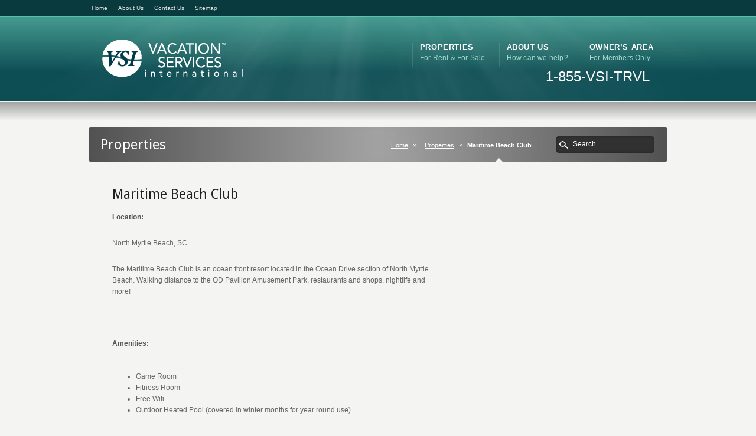

--- FILE ---
content_type: text/html; charset=UTF-8
request_url: https://vacationservicesinternational.com/maritime-beach-club/
body_size: 8909
content:
<!DOCTYPE html PUBLIC "-//W3C//DTD XHTML 1.0 Transitional//EN" "http://www.w3.org/TR/xhtml1/DTD/xhtml1-transitional.dtd">
<html xmlns="http://www.w3.org/1999/xhtml" lang="en-US">
<head>
<meta http-equiv="Content-Type" content="text/html; charset=UTF-8" />
<title>Maritime Beach Club - Vacation Services International Vacation Services International</title>
<link rel="pingback" href="https://vacationservicesinternational.com/xmlrpc.php" />
<link rel="alternate" type="application/rss+xml" title="Vacation Services International" href="https://vacationservicesinternational.com/feed/" />
<script language="javascript" d="" type="text/javascript">
function hidediv(pass) {
var divs = document.getElementsByTagName('div');
for(i=0;i<divs.length;i++){
if(divs[i].id.match(pass)){//if they are 'see' divs
if (document.getElementById) // DOM3 = IE5, NS6
divs[i].style.visibility="hidden";// show/hide
else
if (document.layers) // Netscape 4
document.layers[divs[i]].display = 'hidden';
else // IE 4
document.all.hideshow.divs[i].visibility = 'hidden';
}
}
}

function showdiv(pass) {
var divs = document.getElementsByTagName('div');
for(i=0;i<divs.length;i++){
if(divs[i].id.match(pass)){
if (document.getElementById)
divs[i].style.visibility="visible";
else
if (document.layers) // Netscape 4
document.layers[divs[i]].display = 'visible';
else // IE 4
document.all.hideshow.divs[i].visibility = 'visible';
}
}
}
</script>
<meta name='robots' content='index, follow, max-image-preview:large, max-snippet:-1, max-video-preview:-1' />

	<!-- This site is optimized with the Yoast SEO plugin v22.7 - https://yoast.com/wordpress/plugins/seo/ -->
	<link rel="canonical" href="https://vacationservicesinternational.com/maritime-beach-club/" />
	<meta property="og:locale" content="en_US" />
	<meta property="og:type" content="article" />
	<meta property="og:title" content="Maritime Beach Club - Vacation Services International" />
	<meta property="og:description" content="Location: North Myrtle Beach, SC The Maritime Beach Club is an ocean front resort located in the Ocean Drive section of North Myrtle Beach. Walking distance to the OD Pavilion Amusement Park, restaurants and shops, nightlife and more! &nbsp; Amenities:  Game Room Fitness Room Free Wifi Outdoor Heated Pool (covered in winter months for year round use)   Hot Tub Basketball Court Grilling Area/Picnic Tables On-Site Activities Director   24 Hour Front ..." />
	<meta property="og:url" content="https://vacationservicesinternational.com/maritime-beach-club/" />
	<meta property="og:site_name" content="Vacation Services International" />
	<meta property="article:published_time" content="2015-01-22T02:14:49+00:00" />
	<meta name="author" content="Luis" />
	<meta name="twitter:card" content="summary_large_image" />
	<meta name="twitter:label1" content="Written by" />
	<meta name="twitter:data1" content="Luis" />
	<script type="application/ld+json" class="yoast-schema-graph">{"@context":"https://schema.org","@graph":[{"@type":"WebPage","@id":"https://vacationservicesinternational.com/maritime-beach-club/","url":"https://vacationservicesinternational.com/maritime-beach-club/","name":"Maritime Beach Club - Vacation Services International","isPartOf":{"@id":"https://vacationservicesinternational.com/#website"},"datePublished":"2015-01-22T02:14:49+00:00","dateModified":"2015-01-22T02:14:49+00:00","author":{"@id":"https://vacationservicesinternational.com/#/schema/person/2786267d9e7e95aeb7c906423d26b841"},"breadcrumb":{"@id":"https://vacationservicesinternational.com/maritime-beach-club/#breadcrumb"},"inLanguage":"en-US","potentialAction":[{"@type":"ReadAction","target":["https://vacationservicesinternational.com/maritime-beach-club/"]}]},{"@type":"BreadcrumbList","@id":"https://vacationservicesinternational.com/maritime-beach-club/#breadcrumb","itemListElement":[{"@type":"ListItem","position":1,"name":"Home","item":"https://vacationservicesinternational.com/"},{"@type":"ListItem","position":2,"name":"Maritime Beach Club"}]},{"@type":"WebSite","@id":"https://vacationservicesinternational.com/#website","url":"https://vacationservicesinternational.com/","name":"Vacation Services International","description":"World-class Vacation Ownership","potentialAction":[{"@type":"SearchAction","target":{"@type":"EntryPoint","urlTemplate":"https://vacationservicesinternational.com/?s={search_term_string}"},"query-input":"required name=search_term_string"}],"inLanguage":"en-US"},{"@type":"Person","@id":"https://vacationservicesinternational.com/#/schema/person/2786267d9e7e95aeb7c906423d26b841","name":"Luis","image":{"@type":"ImageObject","inLanguage":"en-US","@id":"https://vacationservicesinternational.com/#/schema/person/image/","url":"https://secure.gravatar.com/avatar/9a0d23a68992e8f8a1659c1fcc256c89?s=96&d=mm&r=g","contentUrl":"https://secure.gravatar.com/avatar/9a0d23a68992e8f8a1659c1fcc256c89?s=96&d=mm&r=g","caption":"Luis"},"sameAs":["http://www.vacationservicesinternational.com"],"url":"https://vacationservicesinternational.com/author/locasio/"}]}</script>
	<!-- / Yoast SEO plugin. -->


<link rel="alternate" type="application/rss+xml" title="Vacation Services International &raquo; Feed" href="https://vacationservicesinternational.com/feed/" />
<script type="text/javascript">
/* <![CDATA[ */
window._wpemojiSettings = {"baseUrl":"https:\/\/s.w.org\/images\/core\/emoji\/15.0.3\/72x72\/","ext":".png","svgUrl":"https:\/\/s.w.org\/images\/core\/emoji\/15.0.3\/svg\/","svgExt":".svg","source":{"concatemoji":"https:\/\/vacationservicesinternational.com\/wp-includes\/js\/wp-emoji-release.min.js?ver=6.5.7"}};
/*! This file is auto-generated */
!function(i,n){var o,s,e;function c(e){try{var t={supportTests:e,timestamp:(new Date).valueOf()};sessionStorage.setItem(o,JSON.stringify(t))}catch(e){}}function p(e,t,n){e.clearRect(0,0,e.canvas.width,e.canvas.height),e.fillText(t,0,0);var t=new Uint32Array(e.getImageData(0,0,e.canvas.width,e.canvas.height).data),r=(e.clearRect(0,0,e.canvas.width,e.canvas.height),e.fillText(n,0,0),new Uint32Array(e.getImageData(0,0,e.canvas.width,e.canvas.height).data));return t.every(function(e,t){return e===r[t]})}function u(e,t,n){switch(t){case"flag":return n(e,"\ud83c\udff3\ufe0f\u200d\u26a7\ufe0f","\ud83c\udff3\ufe0f\u200b\u26a7\ufe0f")?!1:!n(e,"\ud83c\uddfa\ud83c\uddf3","\ud83c\uddfa\u200b\ud83c\uddf3")&&!n(e,"\ud83c\udff4\udb40\udc67\udb40\udc62\udb40\udc65\udb40\udc6e\udb40\udc67\udb40\udc7f","\ud83c\udff4\u200b\udb40\udc67\u200b\udb40\udc62\u200b\udb40\udc65\u200b\udb40\udc6e\u200b\udb40\udc67\u200b\udb40\udc7f");case"emoji":return!n(e,"\ud83d\udc26\u200d\u2b1b","\ud83d\udc26\u200b\u2b1b")}return!1}function f(e,t,n){var r="undefined"!=typeof WorkerGlobalScope&&self instanceof WorkerGlobalScope?new OffscreenCanvas(300,150):i.createElement("canvas"),a=r.getContext("2d",{willReadFrequently:!0}),o=(a.textBaseline="top",a.font="600 32px Arial",{});return e.forEach(function(e){o[e]=t(a,e,n)}),o}function t(e){var t=i.createElement("script");t.src=e,t.defer=!0,i.head.appendChild(t)}"undefined"!=typeof Promise&&(o="wpEmojiSettingsSupports",s=["flag","emoji"],n.supports={everything:!0,everythingExceptFlag:!0},e=new Promise(function(e){i.addEventListener("DOMContentLoaded",e,{once:!0})}),new Promise(function(t){var n=function(){try{var e=JSON.parse(sessionStorage.getItem(o));if("object"==typeof e&&"number"==typeof e.timestamp&&(new Date).valueOf()<e.timestamp+604800&&"object"==typeof e.supportTests)return e.supportTests}catch(e){}return null}();if(!n){if("undefined"!=typeof Worker&&"undefined"!=typeof OffscreenCanvas&&"undefined"!=typeof URL&&URL.createObjectURL&&"undefined"!=typeof Blob)try{var e="postMessage("+f.toString()+"("+[JSON.stringify(s),u.toString(),p.toString()].join(",")+"));",r=new Blob([e],{type:"text/javascript"}),a=new Worker(URL.createObjectURL(r),{name:"wpTestEmojiSupports"});return void(a.onmessage=function(e){c(n=e.data),a.terminate(),t(n)})}catch(e){}c(n=f(s,u,p))}t(n)}).then(function(e){for(var t in e)n.supports[t]=e[t],n.supports.everything=n.supports.everything&&n.supports[t],"flag"!==t&&(n.supports.everythingExceptFlag=n.supports.everythingExceptFlag&&n.supports[t]);n.supports.everythingExceptFlag=n.supports.everythingExceptFlag&&!n.supports.flag,n.DOMReady=!1,n.readyCallback=function(){n.DOMReady=!0}}).then(function(){return e}).then(function(){var e;n.supports.everything||(n.readyCallback(),(e=n.source||{}).concatemoji?t(e.concatemoji):e.wpemoji&&e.twemoji&&(t(e.twemoji),t(e.wpemoji)))}))}((window,document),window._wpemojiSettings);
/* ]]> */
</script>
<style id='wp-emoji-styles-inline-css' type='text/css'>

	img.wp-smiley, img.emoji {
		display: inline !important;
		border: none !important;
		box-shadow: none !important;
		height: 1em !important;
		width: 1em !important;
		margin: 0 0.07em !important;
		vertical-align: -0.1em !important;
		background: none !important;
		padding: 0 !important;
	}
</style>
<link rel='stylesheet' id='wp-block-library-css' href='https://vacationservicesinternational.com/wp-includes/css/dist/block-library/style.min.css?ver=6.5.7' type='text/css' media='all' />
<style id='classic-theme-styles-inline-css' type='text/css'>
/*! This file is auto-generated */
.wp-block-button__link{color:#fff;background-color:#32373c;border-radius:9999px;box-shadow:none;text-decoration:none;padding:calc(.667em + 2px) calc(1.333em + 2px);font-size:1.125em}.wp-block-file__button{background:#32373c;color:#fff;text-decoration:none}
</style>
<style id='global-styles-inline-css' type='text/css'>
body{--wp--preset--color--black: #000000;--wp--preset--color--cyan-bluish-gray: #abb8c3;--wp--preset--color--white: #ffffff;--wp--preset--color--pale-pink: #f78da7;--wp--preset--color--vivid-red: #cf2e2e;--wp--preset--color--luminous-vivid-orange: #ff6900;--wp--preset--color--luminous-vivid-amber: #fcb900;--wp--preset--color--light-green-cyan: #7bdcb5;--wp--preset--color--vivid-green-cyan: #00d084;--wp--preset--color--pale-cyan-blue: #8ed1fc;--wp--preset--color--vivid-cyan-blue: #0693e3;--wp--preset--color--vivid-purple: #9b51e0;--wp--preset--gradient--vivid-cyan-blue-to-vivid-purple: linear-gradient(135deg,rgba(6,147,227,1) 0%,rgb(155,81,224) 100%);--wp--preset--gradient--light-green-cyan-to-vivid-green-cyan: linear-gradient(135deg,rgb(122,220,180) 0%,rgb(0,208,130) 100%);--wp--preset--gradient--luminous-vivid-amber-to-luminous-vivid-orange: linear-gradient(135deg,rgba(252,185,0,1) 0%,rgba(255,105,0,1) 100%);--wp--preset--gradient--luminous-vivid-orange-to-vivid-red: linear-gradient(135deg,rgba(255,105,0,1) 0%,rgb(207,46,46) 100%);--wp--preset--gradient--very-light-gray-to-cyan-bluish-gray: linear-gradient(135deg,rgb(238,238,238) 0%,rgb(169,184,195) 100%);--wp--preset--gradient--cool-to-warm-spectrum: linear-gradient(135deg,rgb(74,234,220) 0%,rgb(151,120,209) 20%,rgb(207,42,186) 40%,rgb(238,44,130) 60%,rgb(251,105,98) 80%,rgb(254,248,76) 100%);--wp--preset--gradient--blush-light-purple: linear-gradient(135deg,rgb(255,206,236) 0%,rgb(152,150,240) 100%);--wp--preset--gradient--blush-bordeaux: linear-gradient(135deg,rgb(254,205,165) 0%,rgb(254,45,45) 50%,rgb(107,0,62) 100%);--wp--preset--gradient--luminous-dusk: linear-gradient(135deg,rgb(255,203,112) 0%,rgb(199,81,192) 50%,rgb(65,88,208) 100%);--wp--preset--gradient--pale-ocean: linear-gradient(135deg,rgb(255,245,203) 0%,rgb(182,227,212) 50%,rgb(51,167,181) 100%);--wp--preset--gradient--electric-grass: linear-gradient(135deg,rgb(202,248,128) 0%,rgb(113,206,126) 100%);--wp--preset--gradient--midnight: linear-gradient(135deg,rgb(2,3,129) 0%,rgb(40,116,252) 100%);--wp--preset--font-size--small: 13px;--wp--preset--font-size--medium: 20px;--wp--preset--font-size--large: 36px;--wp--preset--font-size--x-large: 42px;--wp--preset--spacing--20: 0.44rem;--wp--preset--spacing--30: 0.67rem;--wp--preset--spacing--40: 1rem;--wp--preset--spacing--50: 1.5rem;--wp--preset--spacing--60: 2.25rem;--wp--preset--spacing--70: 3.38rem;--wp--preset--spacing--80: 5.06rem;--wp--preset--shadow--natural: 6px 6px 9px rgba(0, 0, 0, 0.2);--wp--preset--shadow--deep: 12px 12px 50px rgba(0, 0, 0, 0.4);--wp--preset--shadow--sharp: 6px 6px 0px rgba(0, 0, 0, 0.2);--wp--preset--shadow--outlined: 6px 6px 0px -3px rgba(255, 255, 255, 1), 6px 6px rgba(0, 0, 0, 1);--wp--preset--shadow--crisp: 6px 6px 0px rgba(0, 0, 0, 1);}:where(.is-layout-flex){gap: 0.5em;}:where(.is-layout-grid){gap: 0.5em;}body .is-layout-flex{display: flex;}body .is-layout-flex{flex-wrap: wrap;align-items: center;}body .is-layout-flex > *{margin: 0;}body .is-layout-grid{display: grid;}body .is-layout-grid > *{margin: 0;}:where(.wp-block-columns.is-layout-flex){gap: 2em;}:where(.wp-block-columns.is-layout-grid){gap: 2em;}:where(.wp-block-post-template.is-layout-flex){gap: 1.25em;}:where(.wp-block-post-template.is-layout-grid){gap: 1.25em;}.has-black-color{color: var(--wp--preset--color--black) !important;}.has-cyan-bluish-gray-color{color: var(--wp--preset--color--cyan-bluish-gray) !important;}.has-white-color{color: var(--wp--preset--color--white) !important;}.has-pale-pink-color{color: var(--wp--preset--color--pale-pink) !important;}.has-vivid-red-color{color: var(--wp--preset--color--vivid-red) !important;}.has-luminous-vivid-orange-color{color: var(--wp--preset--color--luminous-vivid-orange) !important;}.has-luminous-vivid-amber-color{color: var(--wp--preset--color--luminous-vivid-amber) !important;}.has-light-green-cyan-color{color: var(--wp--preset--color--light-green-cyan) !important;}.has-vivid-green-cyan-color{color: var(--wp--preset--color--vivid-green-cyan) !important;}.has-pale-cyan-blue-color{color: var(--wp--preset--color--pale-cyan-blue) !important;}.has-vivid-cyan-blue-color{color: var(--wp--preset--color--vivid-cyan-blue) !important;}.has-vivid-purple-color{color: var(--wp--preset--color--vivid-purple) !important;}.has-black-background-color{background-color: var(--wp--preset--color--black) !important;}.has-cyan-bluish-gray-background-color{background-color: var(--wp--preset--color--cyan-bluish-gray) !important;}.has-white-background-color{background-color: var(--wp--preset--color--white) !important;}.has-pale-pink-background-color{background-color: var(--wp--preset--color--pale-pink) !important;}.has-vivid-red-background-color{background-color: var(--wp--preset--color--vivid-red) !important;}.has-luminous-vivid-orange-background-color{background-color: var(--wp--preset--color--luminous-vivid-orange) !important;}.has-luminous-vivid-amber-background-color{background-color: var(--wp--preset--color--luminous-vivid-amber) !important;}.has-light-green-cyan-background-color{background-color: var(--wp--preset--color--light-green-cyan) !important;}.has-vivid-green-cyan-background-color{background-color: var(--wp--preset--color--vivid-green-cyan) !important;}.has-pale-cyan-blue-background-color{background-color: var(--wp--preset--color--pale-cyan-blue) !important;}.has-vivid-cyan-blue-background-color{background-color: var(--wp--preset--color--vivid-cyan-blue) !important;}.has-vivid-purple-background-color{background-color: var(--wp--preset--color--vivid-purple) !important;}.has-black-border-color{border-color: var(--wp--preset--color--black) !important;}.has-cyan-bluish-gray-border-color{border-color: var(--wp--preset--color--cyan-bluish-gray) !important;}.has-white-border-color{border-color: var(--wp--preset--color--white) !important;}.has-pale-pink-border-color{border-color: var(--wp--preset--color--pale-pink) !important;}.has-vivid-red-border-color{border-color: var(--wp--preset--color--vivid-red) !important;}.has-luminous-vivid-orange-border-color{border-color: var(--wp--preset--color--luminous-vivid-orange) !important;}.has-luminous-vivid-amber-border-color{border-color: var(--wp--preset--color--luminous-vivid-amber) !important;}.has-light-green-cyan-border-color{border-color: var(--wp--preset--color--light-green-cyan) !important;}.has-vivid-green-cyan-border-color{border-color: var(--wp--preset--color--vivid-green-cyan) !important;}.has-pale-cyan-blue-border-color{border-color: var(--wp--preset--color--pale-cyan-blue) !important;}.has-vivid-cyan-blue-border-color{border-color: var(--wp--preset--color--vivid-cyan-blue) !important;}.has-vivid-purple-border-color{border-color: var(--wp--preset--color--vivid-purple) !important;}.has-vivid-cyan-blue-to-vivid-purple-gradient-background{background: var(--wp--preset--gradient--vivid-cyan-blue-to-vivid-purple) !important;}.has-light-green-cyan-to-vivid-green-cyan-gradient-background{background: var(--wp--preset--gradient--light-green-cyan-to-vivid-green-cyan) !important;}.has-luminous-vivid-amber-to-luminous-vivid-orange-gradient-background{background: var(--wp--preset--gradient--luminous-vivid-amber-to-luminous-vivid-orange) !important;}.has-luminous-vivid-orange-to-vivid-red-gradient-background{background: var(--wp--preset--gradient--luminous-vivid-orange-to-vivid-red) !important;}.has-very-light-gray-to-cyan-bluish-gray-gradient-background{background: var(--wp--preset--gradient--very-light-gray-to-cyan-bluish-gray) !important;}.has-cool-to-warm-spectrum-gradient-background{background: var(--wp--preset--gradient--cool-to-warm-spectrum) !important;}.has-blush-light-purple-gradient-background{background: var(--wp--preset--gradient--blush-light-purple) !important;}.has-blush-bordeaux-gradient-background{background: var(--wp--preset--gradient--blush-bordeaux) !important;}.has-luminous-dusk-gradient-background{background: var(--wp--preset--gradient--luminous-dusk) !important;}.has-pale-ocean-gradient-background{background: var(--wp--preset--gradient--pale-ocean) !important;}.has-electric-grass-gradient-background{background: var(--wp--preset--gradient--electric-grass) !important;}.has-midnight-gradient-background{background: var(--wp--preset--gradient--midnight) !important;}.has-small-font-size{font-size: var(--wp--preset--font-size--small) !important;}.has-medium-font-size{font-size: var(--wp--preset--font-size--medium) !important;}.has-large-font-size{font-size: var(--wp--preset--font-size--large) !important;}.has-x-large-font-size{font-size: var(--wp--preset--font-size--x-large) !important;}
.wp-block-navigation a:where(:not(.wp-element-button)){color: inherit;}
:where(.wp-block-post-template.is-layout-flex){gap: 1.25em;}:where(.wp-block-post-template.is-layout-grid){gap: 1.25em;}
:where(.wp-block-columns.is-layout-flex){gap: 2em;}:where(.wp-block-columns.is-layout-grid){gap: 2em;}
.wp-block-pullquote{font-size: 1.5em;line-height: 1.6;}
</style>
<script type="text/javascript" src="https://vacationservicesinternational.com/wp-content/plugins/jquery-manager/assets/js/jquery-3.5.1.min.js" id="jquery-core-js"></script>
<script type="text/javascript" src="https://vacationservicesinternational.com/wp-content/themes/VSI-Theme-Karma-Child/assets/backwards-compat-jquery.js?ver=6.5.7" id="karma-backwards-compat-jq-js"></script>
<script type="text/javascript" src="https://vacationservicesinternational.com/wp-content/themes/Karma/js/karma.js?ver=1.0" id="karma-custom-js"></script>
<script type="text/javascript" src="https://vacationservicesinternational.com/wp-content/plugins/jquery-manager/assets/js/jquery-migrate-3.3.0.min.js" id="jquery-migrate-js"></script>
<script type="text/javascript" src="https://vacationservicesinternational.com/wp-content/themes/VSI-Theme-Karma-Child/assets/sorttable.js?ver=6.5.7" id="vsi-sorttable-js"></script>
<link rel="https://api.w.org/" href="https://vacationservicesinternational.com/wp-json/" /><link rel="alternate" type="application/json" href="https://vacationservicesinternational.com/wp-json/wp/v2/posts/40473" /><link rel='shortlink' href='https://vacationservicesinternational.com/?p=40473' />
<link rel="alternate" type="application/json+oembed" href="https://vacationservicesinternational.com/wp-json/oembed/1.0/embed?url=https%3A%2F%2Fvacationservicesinternational.com%2Fmaritime-beach-club%2F" />
<link rel="alternate" type="text/xml+oembed" href="https://vacationservicesinternational.com/wp-json/oembed/1.0/embed?url=https%3A%2F%2Fvacationservicesinternational.com%2Fmaritime-beach-club%2F&#038;format=xml" />
<style>#edit-flow-editorial-comments { display: none; } </style><link href="https://vacationservicesinternational.com/wp-content/themes/Karma/css/karma-teal.css" rel="stylesheet" type="text/css" />
<link href="https://vacationservicesinternational.com/wp-content/themes/Karma/css/secondary-silver.css" rel="stylesheet" type="text/css" />
<link href="https://vacationservicesinternational.com/wp-content/themes/VSI-Theme-Karma-Child/style.css" rel="stylesheet" type="text/css" />
<link rel="stylesheet" type="text/css" href="https://fonts.googleapis.com/css?family=Droid Sans" />

<style type='text/css'>
#main .blog_wrap h1, #main .single_blog_wrap h1, #main .comment-title, .four_o_four, .callout-wrap span, .video-sub h2, .two-d-sub h2, .three-d-sub h2, .main-holder h1, .main-holder h2, .main-holder h3, .main-holder h4, .main-holder h5, .search-title, .home-banner-main h2, #main .portfolio_full_width h3, #main .frame h1, #main .month, .home-bnr-jquery-content h2, .callout2, #main .contact_iphone h4, .comment-author-about {font-family:'Droid Sans', Arial, sans-serif;}

.post_thumb {background-position: -4px -1470px !important;}
</style>
		<style type="text/css" id="wp-custom-css">
			.vsi_reviews blockquote p, .vsi_reviews p {
	font-size: 16px;
	line-height: 24px;
}
.vsi_reviews blockquote div {
	font-size: 16px;
	line-height: 24px;
}

.tooltip {
	height: auto;
	white-space: normal;
}
.tooltip_inner {
	height: auto;
	width: auto;
	white-space: normal;
}

body.home #wrapper #header {
	height: 566px;
}		</style>
		
<!--[if lte IE 8]><link rel="stylesheet" type="text/css" href="https://vacationservicesinternational.com/wp-content/themes/Karma/css/lt8.css" media="screen"/><![endif]-->
</head>
<body class="post-template-default single single-post postid-40473 single-format-standard">
<div id="wrapper" >
<div id="header" >
<div class="top-block">
<div class="top-holder">
    <div class="sub-nav 2">
    <ul><li id="menu-item-4711" class="menu-item menu-item-type-post_type menu-item-object-page menu-item-home menu-item-4711"><a href="https://vacationservicesinternational.com/">Home</a></li>
<li id="menu-item-4710" class="menu-item menu-item-type-post_type menu-item-object-page menu-item-4710"><a href="https://vacationservicesinternational.com/about-us/">About Us</a></li>
<li id="menu-item-4713" class="menu-item menu-item-type-post_type menu-item-object-page menu-item-4713"><a href="https://vacationservicesinternational.com/contact/">Contact Us</a></li>
<li id="menu-item-4712" class="menu-item menu-item-type-post_type menu-item-object-page menu-item-4712"><a href="https://vacationservicesinternational.com/sitemap/">Sitemap</a></li>
</ul>
    </div><!-- end sub-nav -->
    <div class="sub-nav2">
        </div><!-- end sub-nav2 -->
</div><!-- end top-holder -->
</div><!-- end top-block -->

<div class="header-holder">
<div class="rays">
<div class="header-area">
<a href="https://vacationservicesinternational.com" class="logo"><img src="https://vacationservicesinternational.com/wp-content/uploads/2011/11/VSI-Logo.png" alt="Vacation Services International" /></a>

<ul id="menu-main-nav"><li id="item-18707" class="menu-item menu-item-type-post_type menu-item-object-page menu-item-has-children"><a href="https://vacationservicesinternational.com/for-rent/"><span><strong>Properties</strong><span class="navi-description">For Rent &#038; For Sale</span></span></a>
<ul class="sub-menu">
	<li id="item-4822" class="menu-item menu-item-type-post_type menu-item-object-page"><a href="https://vacationservicesinternational.com/for-sale/"><span>For Sale</span></a></li>
	<li id="item-4790" class="menu-item menu-item-type-post_type menu-item-object-page"><a href="https://vacationservicesinternational.com/for-rent/"><span>For Rent</span></a></li>
</ul>
</li>
<li id="item-18715" class="menu-item menu-item-type-post_type menu-item-object-page menu-item-has-children"><a href="https://vacationservicesinternational.com/about-us/"><span><strong>About Us</strong><span class="navi-description">How can we help?</span></span></a>
<ul class="sub-menu">
	<li id="item-18716" class="menu-item menu-item-type-post_type menu-item-object-page"><a href="https://vacationservicesinternational.com/contact/"><span>Contact Us</span></a></li>
	<li id="item-18804" class="menu-item menu-item-type-post_type menu-item-object-page"><a href="https://vacationservicesinternational.com/philanthropy/"><span>Philanthropy</span></a></li>
	<li id="item-20604" class="menu-item menu-item-type-custom menu-item-object-custom"><a href="/#testimonials"><span>Testimonials</span></a></li>
	<li id="item-18719" class="menu-item menu-item-type-post_type menu-item-object-page menu-item-privacy-policy"><a href="https://vacationservicesinternational.com/privacy-notice/"><span>Privacy Notice</span></a></li>
	<li id="item-18718" class="menu-item menu-item-type-post_type menu-item-object-page"><a href="https://vacationservicesinternational.com/faq/"><span>FAQ’s and Disclaimers</span></a></li>
</ul>
</li>
<li id="item-18714" class="menu-item menu-item-type-post_type menu-item-object-page menu-item-has-children"><a href="https://vacationservicesinternational.com/owners-portal/"><span><strong>Owner&#8217;s Area</strong><span class="navi-description">For Members Only</span></span></a>
<ul class="sub-menu">
	<li id="item-12179" class="menu-item menu-item-type-post_type menu-item-object-page"><a href="https://vacationservicesinternational.com/owners-portal/"><span>Owner&#8217;s Portal</span></a></li>
	<li id="item-9024" class="menu-item menu-item-type-post_type menu-item-object-page"><a href="https://vacationservicesinternational.com/members/"><span>Exclusive Member Benefits</span></a></li>
</ul>
</li>
</ul><div class="phone_number_area">1-855-VSI-TRVL</div>
</div><!-- header-area -->
</div><!-- end rays -->
</div><!-- end header-holder -->
</div><!-- end header -->
    <div id="main">
<div class="main-area">
<div class="tools">
<div class="holder">
<div class="frame">
<h1>Properties</h1>
<form method="get" id="searchform" action="https://vacationservicesinternational.com/" class="search-form">
	<fieldset>
		<span class="text">
			<input type="submit" class="submit" value="search" id="searchsubmit" />
			<input type="text" name="s" id="s" value="Search" onfocus="this.value=(this.value=='Search') ? '' : this.value;" onblur="this.value=(this.value=='') ? 'Search' : this.value;" />
		</span>
	</fieldset>
</form>


<p class="breadcrumb"><a href="https://vacationservicesinternational.com">Home</a><a href="home-2">Properties</a><span class='current_crumb'>Maritime Beach Club </span></p></div><!-- end frame -->
</div><!-- end holder -->
</div><!-- end tools -->



<div class="main-holder">			
<div id="content" class="content_blog">


<div class="single_blog_wrap">
<div class="post_title">
<h2>Maritime Beach Club</h2>
</div><!-- end post_title -->


 <div class="post_content" style="background:none !important;">


<p><strong>Location:</strong></p>
<p>North Myrtle Beach, SC</p>
<p>The Maritime Beach Club is an ocean front resort located in the Ocean Drive section of North Myrtle Beach. Walking distance to the OD Pavilion Amusement Park, restaurants and shops, nightlife and more!</p>
<p>&nbsp;</p>
<p><strong>Amenities:</strong></p>
<div class="column-third-of-two-third-width column-no-margin more-padding">
<ul class="bullets-stars">
<li>Game Room</li>
<li>Fitness Room</li>
<li>Free Wifi</li>
<li>Outdoor Heated Pool (covered in winter months for year round use)</li>
</ul>
</div>
<div class="column-third-of-two-third-width column-no-margin more-padding">
<ul class="bullets-stars">
<li>Hot Tub</li>
<li>Basketball Court</li>
<li>Grilling Area/Picnic Tables</li>
<li>On-Site Activities Director</li>
</ul>
</div>
<div class="column-third-of-two-third-width column-no-margin column-last more-padding">
<ul class="bullets-stars">
<li>24 Hour Front Desk</li>
<li>Activity Room</li>
<li>Cornhole, Shuffleboard, Ping Pong Table &amp; Horseshoes</li>
<li>Coconuts Tiki Hut Bar &amp; Grill (open seasonally)</li>
</ul>
</div>
<p>&nbsp;</p>
<h5>Availability For Sale</h5>    <div id="listing1087980456" class="message_karma_silver colored_box" style="display: block; background: #CECECE; color: #333 !important;">

    <div class="availability default">

    <div style="padding: 10px !important;">
   <table class="sortable" border="0" cellspacing="0" cellpadding="0" style="font-size: 1em; height: 100%">
      <tr>
        <td class="sorttable_nosort"><em>ID</em></td>
        <td class="sorttable_nosort"><em>Bedrooms</em></td>
        <td class="price_col sorttable_numeric"><em>Price</em></td>
        <td class="sorttable_nosort">&nbsp;</td>
        <td class="sorttable_nosort"><div style="position: absolute;right: 10px;margin-top: -12px;"><select id="sort_listing1087980456">
        		<option value="price_none">Sort by:  -- select an option --</option>
                <option value="price_asc">Sort by Low Price first</option>
                <option value="price_desc">Sort by High Price first</option>
                </select></div></td>
      </tr>

            <tr class="listing_item odd">
            
            <td class="">VSI0008112004</td>
            <td class="" style="text-transform: uppercase;">2</td>
            <td class="">$</td>
            <td class=""><div><a href="#" onClick="return false;" onmouseover="showdiv('tooltipVSI0008112004');" onmouseout="hidediv('tooltipVSI0008112004');"><img src="https://vacationservicesinternational.com/wp-content/themes/Karma/images/_global/bg-accordion-close.png" width="18" height="18" alt="More info" align="absmiddle" hspace="4" />More Info</a>
            <a href="https://vacationservicesinternational.com/wp-content/themes/VSI-Theme-Karma-Child/request-info-form.php?id=MTA2NTg0&ppid=NDA0NzM=" class="modal_iframe" title="Request Information"><img src="https://vacationservicesinternational.com/wp-content/themes/Karma/images/_global/bg-accordion-close.png" width="18" height="18" alt="Request info" align="absmiddle" hspace="4" />Request Info</a>
						</div>
						<div class="tooltip_wrapper" style="position: relative;">
            <div class="tooltip" id="tooltipVSI0008112004" style="visibility: hidden; "><div class="tooltip_inner"> <strong>Usage: </strong>Annual &nbsp;  <strong>Unit: </strong>TBA &nbsp;  <strong>Week: </strong>Float &nbsp;  <br><strong>Notes: </strong>1 week  Blue week &nbsp; </div></div>
						</div>
            </td>
            <td><div></div></td>
        </tr>
           <tr class="listing_item even">
            
            <td class="">VSI0001211508 </td>
            <td class="" style="text-transform: uppercase;">studio</td>
            <td class="">$5500 </td>
            <td class=""><div><a href="#" onClick="return false;" onmouseover="showdiv('tooltipVSI0001211508 ');" onmouseout="hidediv('tooltipVSI0001211508 ');"><img src="https://vacationservicesinternational.com/wp-content/themes/Karma/images/_global/bg-accordion-close.png" width="18" height="18" alt="More info" align="absmiddle" hspace="4" />More Info</a>
            <a href="https://vacationservicesinternational.com/wp-content/themes/VSI-Theme-Karma-Child/request-info-form.php?id=NDA0NzE=&ppid=NDA0NzM=" class="modal_iframe" title="Request Information"><img src="https://vacationservicesinternational.com/wp-content/themes/Karma/images/_global/bg-accordion-close.png" width="18" height="18" alt="Request info" align="absmiddle" hspace="4" />Request Info</a>
						</div>
						<div class="tooltip_wrapper" style="position: relative;">
            <div class="tooltip" id="tooltipVSI0001211508 " style="visibility: hidden; "><div class="tooltip_inner"> <strong>Usage: </strong>Annual &nbsp;  <strong>Unit: </strong>TBA &nbsp;  <strong>Week: </strong>35 &nbsp; </div></div>
						</div>
            </td>
            <td><div></div></td>
        </tr>
            </table>
    </div>
    </div>
	</div>
    <div id="proceed" style="margin-left: 0px;">
    <a href="https://vacationservicesinternational.com/wp-content/themes/VSI-Theme-Karma-Child/request-info-form.php?id=&ppid=NDA0NzM=" title="I am Ready to Purchase or Make an Offer" class="modal_iframe ka_button small_button small_teal" target="" style="opacity: 1; "><span>I am Ready to Purchase or Make an Offer</span></a>
    </div>
    <script type="text/javascript">

		//Do sorting of contracts
		jQuery("select#sort_listing1087980456").change(function(){
			//If we should do the sort
			var do_sort = false;
			if ( jQuery(this).val() == 'price_none' ) {
				do_sort = false;
			} else if ( jQuery(this).val() == 'price_asc' && jQuery("div#listing1087980456 .price_col").hasClass('sorttable_sorted') == false ) {
				//If not already sorted by the selected sort value
				do_sort = true;
			} else if ( jQuery(this).val() == 'price_desc' && jQuery("div#listing1087980456 .price_col").hasClass('sorttable_sorted_reverse') == false ) {
				//If not already sorted by the selected sort value
				//First ensure its  sorted asc (so that it can be switched to desc / reversed)
				if ( jQuery("div#listing1087980456 .price_col").hasClass('sorttable_sorted') == false && jQuery("div#listing1087980456 .price_col").hasClass('sorttable_sorted_reverse') == false ) {
					jQuery("div#listing1087980456 .price_col").trigger('click');
				}
				do_sort = true;
			}
			if (do_sort == true)  {
				//Ensure all are shown
				displayAllElementslisting1087980456 = jQuery("#listing1087980456 .listing_item").get();
				jQuery(displayAllElementslisting1087980456).css("display","table-row"); //show all records
				if ( jQuery("#showAlllisting1087980456").length) { //If hidden contracts exist
					jQuery("#showAlllisting1087980456").css("display","none"); //Hide show all button if there
				}
				//Do sort
				jQuery("div#listing1087980456 .price_col").trigger('click');
			}

		});
	</script>
    



</div><!-- end post_content -->


</div><!-- end single_blog_wrap -->



</div><!-- end content -->



<div id="sidebar" class="sidebar_blog">
</div><!-- end sidebar -->
</div><!-- end main-holder -->
</div><!-- main-area -->

<script type="text/javascript" src="https://vacationservicesinternational.com/wp-content/themes/VSI-Theme-Karma-Child/customfunctions/simple-modal/js/jquery.simplemodal.js"></script>
<script type="text/javascript">
jQuery(document).ready(function () {
	jQuery('.modal_iframe').click(function (e) {
		jQuery.modal('<iframe src="'+this.href+'" width="600" height="600" frameborder="0"></iframe>');
		return false;
	});
});
</script>

<div id="footer">
<br /></div><!-- end footer -->


<div id="footer_bottom">
  <div class="info">
      <div id="foot_left">&nbsp;</div><!-- end foot_left -->
      <div id="foot_right"><div class="top-footer"><a href="#" class="link-top">top</a></div><ul><li id="menu-item-4647" class="menu-item menu-item-type-post_type menu-item-object-page menu-item-home menu-item-4647"><a href="https://vacationservicesinternational.com/">Home</a></li>
<li id="menu-item-9026" class="menu-item menu-item-type-post_type menu-item-object-page menu-item-9026"><a href="https://vacationservicesinternational.com/members/">Members Login</a></li>
<li id="menu-item-4641" class="menu-item menu-item-type-post_type menu-item-object-page menu-item-4641"><a href="https://vacationservicesinternational.com/customer-service/">Customer Service</a></li>
<li id="menu-item-4642" class="menu-item menu-item-type-post_type menu-item-object-page menu-item-privacy-policy menu-item-4642"><a rel="privacy-policy" href="https://vacationservicesinternational.com/privacy-notice/">Privacy Notice</a></li>
<li id="menu-item-4643" class="menu-item menu-item-type-post_type menu-item-object-page menu-item-4643"><a href="https://vacationservicesinternational.com/about-us/">About Us</a></li>
<li id="menu-item-4654" class="menu-item menu-item-type-post_type menu-item-object-page menu-item-4654"><a href="https://vacationservicesinternational.com/contact/">Contact</a></li>
<li id="menu-item-4644" class="menu-item menu-item-type-post_type menu-item-object-page menu-item-4644"><a href="https://vacationservicesinternational.com/faq/">FAQ’s and Disclaimers</a></li>
<li id="menu-item-4648" class="menu-item menu-item-type-post_type menu-item-object-page menu-item-4648"><a href="https://vacationservicesinternational.com/sitemap/">Sitemap</a></li>
</ul></div><!-- end foot_right -->
  </div><!-- end info -->
</div><!-- end footer_bottom -->


</div><!-- end main -->
</div><!-- end wrapper -->
<script type="text/javascript" charset="utf-8" src="https://bit.ly/javascript-api.js?version=latest&login=scaron&apiKey=R_6d2a7b26f3f521e79060a081e248770a"></script>
			  <script src="https://vacationservicesinternational.com/wp-content/themes/Karma/js/jquery.prettySociable.js" type="text/javascript" charset="utf-8"></script>
			  <script type="text/javascript" charset="utf-8">
			// Init prettySociable
			var TTjquery = jQuery.noConflict();
			TTjquery.prettySociable();
			TTjquery.prettySociable.settings.urlshortener.bitly.active = true;
		</script>
			  <script type="text/javascript" src="https://vacationservicesinternational.com/wp-includes/js/jquery/ui/core.min.js?ver=1.13.2" id="jquery-ui-core-js"></script>
<script type="text/javascript" src="https://vacationservicesinternational.com/wp-includes/js/jquery/ui/accordion.min.js?ver=1.13.2" id="jquery-ui-accordion-js"></script>
<script type="text/javascript" src="https://vacationservicesinternational.com/wp-content/themes/Karma/js/jquery.cycle.all.min.js"></script>
</body>
</html>
<!-- Performance optimized by Redis Object Cache. Learn more: https://wprediscache.com -->


--- FILE ---
content_type: text/css
request_url: https://vacationservicesinternational.com/wp-content/themes/Karma/style.css
body_size: 16017
content:
/*
Theme Name: Karma
Theme URI: http://themeforest.net/item/karma-clean-and-modern-wordpress-theme/168737?ref=TrueThemes
Description: Karma is a Premium Wordpress Theme with a multitude of amazing CMS features.&nbsp;&nbsp;<strong>TrueThemes:</strong> <a href="http://www.twitter.com/truethemes">Twitter</a>&nbsp;|&nbsp;<a href="http://support.truethemes.net">Theme Support</a></p>
Author: TrueThemes
Version: 2.0.3
License: GNU General Public License
License URI: license.txt
*/



/* ---------------------- 
Stylesheet Guide
-------------------------

 01. GLOBAL STYLES
 
 02. LAYOUT
 	1. GENERAL STRUCTURE
 	2. CONTENT AREA
	3. PORTFOLIO PAGES
	4. FOOTER
	5. MULTI COLUMNS
	6. SIDEBAR
	7. HOMEPAGE
	8. SITEMAP
	9. VIDEO + 3D THUMBS
	
 03. NAVIGATION
 	1. MAIN NAVIGATION
 	2. VERTICAL SUB NAVIGATION
	3. HORIZONTAL SUB NAVIGATION
	4. BREADCRUMBS
	
04. LINKS
	1. GENERAL LINKS
	2. TOP LINK
	3. CUSTOM BUTTONS
	
05. LISTS
	1. GENERAL LISTS
	2. CUSTOM LIST BULLETS
	3. ACCORDION
	4. TABS
	
06. TYPOGRAPHY
	1. GENERAL TYPOGRAPHY
	2. @FONT-FACE
	3. MESSAGE BOXES
	4. FOOTER
	5. CALLOUTS
	
07. BLOG
	
08. FORMS

09. IMAGES
	1. GENERAL
	2. MODERN FRAME
	3. SHADOW FRAME

10. MISCELLANEOUS

11. WORDPRESS
	1. KARMA Pagenavi
	2. MAILCHIMP
	3. DEFAULTS
	4. 404 ERROR PAGE
	5. CONSTANT CONTACT
	
12. WIDGETS + SHORTCODES
	1. DEFAULT STYLES
	2. BLOGROLL - FOOTER
	3. CALENDAR
	4. RECENT POSTS - SIDEBAR
	5. BLOGROLL - SIDEBAR
	6. SEARCH - SIDEBAR
	7. SOCIAL MEDIA
	8. LATEST TWEETS
	9. TESTIMONIALS SLIDER
	10. BLOG POSTS SHORTCODE
	
13. PROGRESSIVE CSS ENHANCEMENTS
	
14. DRAG TO SHARE UI

15. PRETTY PHOTO

16. IE SPECIFIC

17. DRAG TO SHARE UI

 */






/* *********************************************************************************** */
/* 01. GLOBAL
/* *********************************************************************************** */

* {font-size: 100.01%;}
html {font-size: 62.5%;margin:0;padding:0;}
body {margin:0;background:#f4f4f2;font:1.2em/19px "helvetica neue",Helvetica,Arial,Verdana,sans-serif;color:#666;min-width:1003px;}











/* *********************************************************************************** */
/* 02. LAYOUT
/* *********************************************************************************** */

/*---------------------------------------------------------------*/
/* 1. GENERAL LAYOUT
/*---------------------------------------------------------------*/
#wrapper {width:100%;display:table;}
#wrapper #header {display:table-header-group;}
.top-block .top-holder {width:980px;margin:0 auto;font-size:10px;padding:4px 0;min-height:4px;height:auto;}
.top-block .top-holder:after {clear:both;display:block;content:"";}
#header .rays {background: url(images/_global/rays.png) 50% 0 no-repeat;}
#header .header-area {width:980px;margin:0 auto;padding:38px 0 33px 0;}
#header .header-area:after {clear:both;display:block;content:"";}
#main {background:url(images/_global/bg-div-main.jpg) 0 0 repeat-x;display:table-footer-group;position:relative;width:100%;}
#main .main-area {width:980px;margin:0 auto;padding:43px 0 5px 0;}
.tools .place {float:right;}
.main-holder {height:1%;overflow:hidden;padding-top:45px;}
.carousel-holder {width:315px !important;}







/*---------------------------------------------------------------*/
/* 2. CONTENT AREA
/*---------------------------------------------------------------*/
#content {width:720px;float:left;margin-left: 20px;}
.content_left_sidebar {float: right !important;}
.content_right_sidebar {width: 510px !important;}
.content_full_width {width: 940px !important;padding: 0 20px 0 20px;float:left;margin-left: 0 !important;}
.portfolio_full_width {margin-left: 0 !important;width:980px !important;}








/*---------------------------------------------------------------*/
/* 3. PORTFOLIO PAGES
/*---------------------------------------------------------------*/
.portfolio_wrap {width: 100%;float: left;padding-bottom: 30px;}
.portfolio_content {clear: left;padding-top: 8px;padding-bottom: 40px;}
.port_sep {width: 100%;margin-bottom:30px;float: left;}
.portfolio_layout .one_fourth, .portfolio_layout .one_fourth_last, .portfolio_layout .one_third, .portfolio_layout .one_third_last, .portfolio_layout .one_half, .portfolio_layout .one_half_last {position: relative;}



/* Preloading */
.preload_one {width: 703px;height: 563px;background: url(images/_global/preload.gif) center center no-repeat;}
.preload_two {width: 437px;height: 234px;background: url(images/_global/preload.gif) center center no-repeat;}
.preload_three {width: 275px;height: 145px;background: url(images/_global/preload-small.gif) center center no-repeat;}
.preload_four {width: 190px;height: 111px;background: url(images/_global/preload-small.gif) center center no-repeat;}

/* 1 column */
.portfolio_one_column{width: 191px;float: left;}
.portfolio_one_column_last {float: right;width: 722px;height: 602px;background: url(images/_global/global-sprite.png) 0 -31px no-repeat;position: relative;}
.port_img_one {width: 703px;height: 563px;float: left;position: absolute;top:8px;left:9px;}

/* 2 columns */
.port_img_two {width: 437px;height: 234px;float: left;position: absolute;top:8px;left:9px;}
.portfolio_content_top {float: left;width: 455px;height: 272px;background: url(images/_global/image-frame-sprite-2.png) 0px 0px no-repeat;}

/* 3 columns */
.port_img_three {width: 275px;height: 145px;float: left;position: absolute;top:8px;left:9px;}
.portfolio_content_top_three {float: left;height: 179px;width: 293px;background: url(images/_global/image-frame-sprite-2.png) -1px -279px no-repeat;}

/* 4 columns */
.port_img_four {width: 208px;height: 146px;float: left;position: absolute;top:8px;left:9px;}
.portfolio_content_top_four {float: left;height: 146px;width: 208px;background: url(images/_global/image-frame-sprite-2.png) -2px -465px no-repeat;}

/* Portriat */
.portfolio_content_top_portrait {float: left;width: 293px;height: 389px;}
.port_img_portrait_full {width: 612px;height: 792px;float: left;position: absolute;top:8px;left:9px;}
.portfolio_portrait_full_last {float: right;width: 630px;height: 836px;position: relative;}











/*---------------------------------------------------------------*/
/* 4. FOOTER
/*---------------------------------------------------------------*/
#footer {width:100%;position:relative;padding-top: 40px;}
#footer .footer-area {width:980px;margin:0 auto;position:relative;}
#footer .footer-wrapper {width:980px;overflow:hidden;}
#footer .footer-holder {width:100%;overflow:hidden;padding:45px 0 25px 6px;}
#footer .box {width:333px;float:left;}
#footer_bottom {width: 100%;min-height:89px;height:auto;}
#foot_left {float: left;width:440px;}
#foot_left .textwidget {margin-top:-18px;}
#foot_right {float: right;width:520px;text-align: right;}
.info {width:980px;margin:0 auto;font-size:11px;overflow:hidden;padding:34px 0 0 8px;position:relative;}
#footer .footer_post {padding: 2px 0 16px 0;}










/*---------------------------------------------------------------*/
/* 5. MULTI COLUMNS
/*---------------------------------------------------------------*/
.clear {clear: both;}
.one_half, .one_half_last, .one_third, .one_third_last, .one_fourth, .one_fourth_last, .one_fifth, .one_fifth_last, .one_sixth, .one_sixth_last, .two_thirds, .two_thirds_last {padding-bottom: 20px;}


#content .one_half {float:left;width:342px;margin-right:30px;}
#content .one_half_last {float:right;width:342px;margin:0;}
#content .one_third {float:left;width:220px;margin-right:30px;}
#content .one_third_last {float:right;width:220px;margin:0;}
#content .one_fourth {float:left;width:152px;margin-right:36px;}
#content .one_fourth_last {float:right;width:152px;margin:0;}
#content .one_fifth {float:left;width:124px;margin-right:23px;}
#content .one_fifth_last {float:right;width:124px;margin:0;}
#content .one_sixth {float:left;width:100px;margin-right:20px;}
#content .one_sixth_last {float:right;width:100px;margin:0;}
#content .two_thirds {float:left;width:470px;margin:0;}
#content .two_thirds_last {float:right;width:470px;margin:0;}
#content .three_fourth {float:left;width:550px;margin:0;}
#content .three_fourth_last {float:right;width:530px;margin:0;}


.content_full_width .one_half {float:left;width:455px !important;margin-right:30px !important;}
.content_full_width .one_half_last {float:right;width:455px !important;margin:0 !important;}
.content_full_width .one_third {float:left;width:293px !important;margin-right:30px !important;}
.content_full_width .one_third_last {float:right;width:293px !important;margin:0 !important;}
.content_full_width .one_fourth {float:left;width:208px !important;margin-right:36px !important;}
.content_full_width .one_fourth_last {float:right;width:208px !important;margin:0 !important;}
.content_full_width .one_fifth {float:left;width:168px !important;margin-right:23px !important;}
.content_full_width .one_fifth_last {float:right;width:168px !important;margin:0 !important;}
.content_full_width .one_sixth {float:left;width:140px !important;margin-right:20px !important;}
.content_full_width .one_sixth_last {float:right;width:140px !important;margin:0 !important;}
.content_full_width .two_thirds {float:left;width:595px !important;margin:0 !important;}
.content_full_width .two_thirds_last {float:right;width:595px !important;margin:0 !important;}
.content_full_width .three_fourth {float:left;width:690px !important;margin:0 !important;}
.content_full_width .three_fourth_last {float:right;width:685px !important;margin:0 !important;}

.content_full_width .two_thirds_last .one_third, .content_full_width .two_thirds_last .one_third_last, .content_full_width .two_thirds .one_third, .content_full_width .two_thirds .one_third_last {width:280px !important;}


.content_sidebar .one_fourth, .content_sidebar .one_fourth_last {width:105px !important;}
.content_sidebar .one_third, .content_sidebar .one_third_last {width:145px !important;}
.content_sidebar .one_half, .content_sidebar .one_half_last {width:235px !important;}
.content_sidebar .two_thirds, .content_sidebar .two_thirds_last {width:325px !important;}



#footer .one_half {float:left;width:455px !important;margin-right:30px !important;}
#footer .one_half_last {float:right;width:455px !important;margin:0 !important;}
#footer .one_third {float:left;width:305px !important;margin-right:30px !important;}
#footer .one_third_last {float:right;width:305px !important;margin:0 !important;}
#footer .one_fourth, #footer .one_fourth_last {float:left !important;width:227px !important;margin-right:23px !important;}
#footer .one_fourth_last {margin-right:0px !important;float:right !important;}
#footer .one_fifth {float:left;width:177px !important;margin-right:23px !important;}
#footer .one_fifth_last {float:right;width:177px !important;margin:0 !important;}
#footer .one_sixth {float:left;width:146px !important;margin-right:20px !important;}
#footer .one_sixth_last {float:right;width:146px !important;margin:0 !important;}




#content .tabs-area .one_half,
#content .slide .one_half {float:left;width:310px;margin-right:30px;}
#content .tabs-area .one_half_last,
#content .slide .one_half_last {float:right;width:310px;margin:0;}
#content .tabs-area .one_third,
#content .slide .one_third {float:left;width:194px;margin-right:35px;}
#content .tabs-area .one_third_last,
#content .slide .one_third_last {float:right;width:194px;margin:0;}
#content .tabs-area .one_fourth,
#content .slide .one_fourth {float:left;width:141px;margin-right:30px;}
#content .tabs-area .one_fourth_last,
#content .slide .one_fourth_last {float:right;width:141px;margin:0;}
#content .tabs-area .one_fifth,
#content .slide .one_fifth {float:left;width:108px;margin-right:28px;}
#content .tabs-area .one_fifth_last,
#content .slide .one_fifth_last {float:right;width:108px;margin:0;}
#content .tabs-area .one_sixth,
#content .slide .one_sixth {float:left;width:92px;margin-right:20px;}
#content .tabs-area .one_sixth_last,
#content .slide .one_sixth_last {float:right;width:92px;margin:0;}
#content .tabs-area .two_thirds,
#content .slide .two_thirds {float:left;width:425px;margin:0;}
#content .tabs-area .two_thirds_last,
#content .slide .two_thirds_last {float:right;width:425px;margin:0;}
#content .tabs-area .three_fourth,
#content .slide .three_fourth {float:left;width:485px;margin:0;}
#content .tabs-area .three_fourth_last,
#content .slide .three_fourth_last {float:right;width:485px;margin:0;}




.content_full_width .tabs-area .one_half,
.content_full_width .slide .one_half {float:left;width:420px !important;margin-right:30px !important;}
.content_full_width .tabs-area .one_half_last,
.content_full_width .slide .one_half_last {float:right;width:420px !important;margin:0 !important;}
.content_full_width .tabs-area .one_third,
.content_full_width .slide .one_third {float:left;width:267px !important;margin-right:30px !important;}
.content_full_width .tabs-area .one_third_last,
.content_full_width .slide .one_third_last {float:right;width:267px !important;margin:0 !important;}
.content_full_width .tabs-area .one_fourth,
.content_full_width .slide .one_fourth {float:left;width:190px !important;margin-right:36px !important;}
.content_full_width .tabs-area .one_fourth_last,
.content_full_width .slide .one_fourth_last {float:right;width:190px !important;margin:0 !important;}
.content_full_width .tabs-area .one_fifth,
.content_full_width .slide .one_fifth {float:left;width:155px !important;margin-right:23px !important;}
.content_full_width .tabs-area .one_fifth_last,
.content_full_width .slide .one_fifth_last {float:right;width:155px !important;margin:0 !important;}
.content_full_width .tabs-area .one_sixth,
.content_full_width .slide .one_sixth {float:left;width:127px !important;margin-right:20px !important;}
.content_full_width .tabs-area .one_sixth_last,
.content_full_width .slide .one_sixth_last {float:right;width:127px !important;margin:0 !important;}
.content_full_width .tabs-area .two_thirds,
.content_full_width .slide .two_thirds {float:left;width:575px !important;margin:0 !important;}
.content_full_width .tabs-area .two_thirds_last,
.content_full_width .slide .two_thirds_last {float:right;width:575px !important;margin:0 !important;}
.content_full_width .tabs-area .three_fourth,
.content_full_width .slide .three_fourth {float:left;width:650px !important;margin:0 !important;}
.content_full_width .tabs-area .three_fourth_last,
.content_full_width .slide .three_fourth_last {float:right;width:650px !important;margin:0 !important;}




.content_sidebar .tabs-area .one_half,
.content_sidebar .slide .one_half {float:left;width:205px !important;}
.content_sidebar .tabs-area .one_half_last,
.content_sidebar .slide .one_half_last {float:right;width:205px !important;}
.content_sidebar .tabs-area .one_third,
.content_sidebar .slide .one_third {float:left;width:125px !important;}
.content_sidebar .tabs-area .one_third_last,
.content_sidebar .slide .one_third_last {float:right;width:125px !important;}
.content_sidebar .tabs-area .one_fourth,
.content_sidebar .slide .one_fourth {float:left;width:88px !important;margin-right:28px !important;}
.content_sidebar .tabs-area .one_fourth_last,
.content_sidebar .slide .one_fourth_last {float:right;width:88px !important;}
.content_sidebar .tabs-area .one_fifth,
.content_sidebar .slide .one_fifth {float:left;width:66px !important;}
.content_sidebar .tabs-area .one_fifth_last,
.content_sidebar .slide .one_fifth_last {float:right;width:66px !important;}
.content_sidebar .tabs-area .one_sixth,
.content_sidebar .slide .one_sixth {float:left;width:56px !important;}
.content_sidebar .tabs-area .one_sixth_last,
.content_sidebar .slide .one_sixth_last {float:right;width:56px !important;}
.content_sidebar .tabs-area .two_thirds,
.content_sidebar .slide .two_thirds {float:left;width:280px !important;}
.content_sidebar .tabs-area .two_thirds_last,
.content_sidebar .slide .two_thirds_last {float:right;width:280px !important;}
.content_sidebar .tabs-area .three_fourth,
.content_sidebar .slide .three_fourth {float:left;width:320px !important;}
.content_sidebar .tabs-area .three_fourth_last,
.content_sidebar .slide .three_fourth_last {float:right;width:320px !important;}



/* iphone template */
.contact_iphone_content .two_thirds {}

.contact_iphone_content .two_thirds .one_half {float:left;width:280px !important;margin-right:30px !important;}
.contact_iphone_content .two_thirds .one_half_last {float:right;width:280px !important;margin:0 !important;}
.contact_iphone_content .two_thirds .one_third {float:left;width:175px !important;margin-right:30px !important;}
.contact_iphone_content .two_thirds .one_third_last {float:right;width:175px !important;margin:0 !important;}
.contact_iphone_content .two_thirds .one_fourth {float:left;width:121px !important;margin-right:36px !important;}
.contact_iphone_content .two_thirds .one_fourth_last {float:right;width:121px !important;margin:0 !important;}
.contact_iphone_content .two_thirds .two_thirds {float:left;width:376px !important;margin:0 !important;}
.contact_iphone_content .two_thirds .two_thirds_last {float:right;width:376px !important;margin:0 !important;}
.contact_iphone_content .two_thirds .three_fourth {float:left;width:417px !important;margin:0 !important;}
.contact_iphone_content .two_thirds .three_fourth_last {float:right;width:417px !important;margin:0 !important;}










/*---------------------------------------------------------------*/
/* 6. SIDEBAR
/*---------------------------------------------------------------*/
#sidebar {background:url(images/_global/bg-sidebar.gif) 0 0 repeat-y;padding-bottom:65px;float: right;width: 173px;padding: 0 0 0 25px;}
.left_sidebar {float: left !important;background:url(images/_global/bg-sidebar.gif) top right repeat-y !important;padding: 0 25px 0 0 !important;margin: 0 0 0 25px;}
.contact_iphone {background:url(images/_global/bg-iphone-sidebar.png) 100% 0 no-repeat;height: 594px;position:relative;}
.contact_iphone .sidebar-iphone, .contact_iphone .sidebar-widget {width:180px !important;}
.iphone-wrap {margin:110px 0 0 75px;background: none !important;padding-top:5px;}
.sidebar-iphone .social_icons {margin:0;padding:3px 0 0 0;float: none !important;}
#main .contact_iphone .sidebar-widget {width:180px !important;margin: 0 !important;background: none !important;padding-bottom: 15px !important;}
#main .contact_iphone .iphone-header {padding-bottom: 10px;color:#000;font-weight:normal !important;}
#main .contact_iphone p {color:#444;}









/*---------------------------------------------------------------*/
/* 7. HOMEPAGE
/*---------------------------------------------------------------*/
.flash_wrap {min-height:400px;height:auto;}
.port-wrap {height:650px;}
.home-holder {padding: 0;}
.home-flash-slider{width:940px;height:400px;margin:95px auto 0 auto;}


/* Tall Banner General Settings */
.big-banner .rays {background: url(images/_global/rays-big.png) 50% 0 no-repeat !important;height: 389px !important;}
.big-banner #header .header-holder {height: 438px !important;}
.big-banner #main {background-image:none !important;}
.big-banner #main .main-area {padding-top: 118px;}
.big-banner #main .flash-main-area {padding-top: 0px !important;}


.home-banner-wrap {width:940px;height:419px;margin:87px auto 0 auto;background:url(images/_global/bg-home-banner.png) 0px 0px no-repeat;position:relative;}
.big-banner .content_full_width {padding-top: 0px !important;}
.home-banner-main {width: 350px;top:32px;left:45px;position:absolute;}
.home-banner-sub {width: 456px;height:309px;background:url(images/_global/shadowBG.jpg) 0px 0px no-repeat;top:40px;right:40px;position:absolute;}
.home-banner-sub-content {width: 436px;height:270px;margin: 10px 0 0 10px;}
.home-banner-sub-full {width: 860px;height:304px;background:url(images/_global/shadowBG-full.jpg) 0px 0px no-repeat;top:40px;right:40px;position:absolute;}
.home-banner-sub-content-full {width: 840px;height:270px;margin: 10px 0 0 10px;}
.home-bnr-jquery {position:relative;}



/* jQuery 2 */
.home-banner-wrap ul {list-style:none;margin:0;padding:0;width:940px;height:381px;background-image: url("images/_global/home-preloader.gif");background-position:center;background-repeat: no-repeat;}
.home-banner-wrap li {width:940px;height:381px;}
.home-banner-wrap li.jqslider{display: none;}
.jquery-pager {text-align:center;padding-top: 20px;}
.jquery-pager a {display: inline-block;width:15px;height:15px;text-indent:-9999em;outline:none;background:url(images/_global/global-sprite.png) -740px -179px no-repeat;margin-right: 12px;}
.jquery-pager .activeSlide {background:url(images/_global/global-sprite.png) -725px -179px no-repeat;}
.home_video_preload {width: 100%;height: 100%;background: url(images/_global/preload-white.gif) center center no-repeat;}
.big-banner .content_home_video {padding-top: 80px !important;}



/* jQuery */
.home-bnr-jquery {margin:0 auto;width: 940px;height: 283px;}
.home-bnr-jquery ul {list-style:none;margin:0;padding:0;width: 940px;height: 283px;}
.home-bnr-jquery ul li {width: 940px;height: 283px;}
.home-bnr-jquery ul li.jqslider{display: none;}
.home-jquery-content {padding-top: 45px;}
.home-bnr-jquery .home-banner-sub {width: 432px;height:270px;background:url(images/_global/global-sprite.png) 0 -1188px no-repeat;top:13px;right:35px;position:absolute;}
.home-bnr-jquery .home-banner-sub-content {width: 404px;height:256px;margin: 14px 0 0 14px;}
.home-banner-bottom {width: 404px;height:7px;background:url(images/_global/jquery-btm-shdw.png) 0 0 no-repeat;top:263px;right:14px;position:absolute;z-index:4;}
.home-bnr-jquery .home-banner-main {width: 375px;top:40px;left:45px;position:absolute;}
.home-jquery-content {padding-top: 45px;}
.home-bnr-jquery .home-banner-sub-full {width: 940px;height:283px;top:0px;left:0px;position:absolute;margin:0;padding:0;background:none;}
.home-bnr-jquery .home-banner-sub-full p {top:0px;left:0px;position:absolute;margin:0;padding:0;background:none;}














/*---------------------------------------------------------------*/
/* 8. SITEMAP
/*---------------------------------------------------------------*/
#main .sitemap_with_child, #main .sitemap_without_child {float:left;width:200px;margin-right:20px;}
#main .sitemap_with_child a, #main .sitemap_without_child a {color: #666;font-weight:bold;text-decoration:none;}
#main .sitemap_with_child .page_item a, #main .sitemap_without_child .page_item a {font-weight:normal;text-decoration:underline;}
#main .sitemap_with_child ul, #main .sitemap_without_child ul {list-style: none;margin:0;padding:8px 0 0 0;}
#main .sitemap_with_child ul {padding:0;}
#main .sitemap_with_child ul a {text-decoration:none !important;}
#main .sitemap_with_child a:hover, #main .sitemap_without_child a:hover {text-decoration:underline !important;}










/*---------------------------------------------------------------*/
/* 9. VIDEO + 3D THUMBS
/*---------------------------------------------------------------*/
.video-main {width: 592px;height: 371px;float: left;background:url(images/_global/bg-video.png) 0 0 no-repeat;position:relative;}
.video-frame {width: 572px;height: 312px;position: absolute;top: 10px;left: 10px;background: url(images/_global/preload-white.gif) center center no-repeat;}
.video-sub {width: 305px;float: right;padding-top: 15px;}
.three-d-main {width: 527px;height: 475px;float: left;}
.three-d-sub {width: 380px;float: right;padding-top: 15px;}
.three-d-wrap {padding-bottom: 12px;}
.video_right .video-main, .video_right .two-d-main, .video_right .three-d-main {float: right !important;}
.video_right .video-sub, .video_right .two-d-sub, .video_right .three-d-sub {float: left !important;}
















/* *********************************************************************************** */
/* 03. NAVIGATION
/* *********************************************************************************** */


/*---------------------------------------------------------------*/
/* 1. MAIN NAVIGATION
/*---------------------------------------------------------------*/
#menu-main-nav {list-style:none;margin:0;padding:0;list-style:none;float:right;}
#menu-main-nav a {outline: none;}
#menu-main-nav li {float:left;padding:5px 31px 12px 13px;position:relative;vertical-align:top;height:1%;margin-right: 2px;}
#menu-main-nav ul li {background: none !important;}
#menu-main-nav li.parent:hover {position:relative;}
#menu-main-nav li.parent li.parent:hover {background:none !important;}
#menu-main-nav li.parent li.parent li.parent:hover {background:none !important;}
#menu-main-nav li.parent {letter-spacing:0.2px;}
#menu-main-nav li strong {text-transform:uppercase;display:block;font-size:13px;letter-spacing: 0.6px;font-weight:800;}
#menu-main-nav a {display:block;}
#menu-main-nav a:hover {background-position:0 0;text-decoration:none;}
#menu-main-nav .drop {width:236px;padding:0 1px 0 1px;position:absolute;left:-1px;top:52px;display:none;z-index:999;}
#menu-main-nav .sub-menu {display: none;}
#menu-main-nav .drop li.current-menu-item,
#menu-main-nav .drop li.current_page_ancestor,
#menu-main-nav .drop li.hover {z-index:10;}
#menu-main-nav .drop .t,
#menu-main-nav .drop .b {height:10px;overflow:hidden;}
#menu-main-nav .drop .c {width:100%;}
#menu-main-nav .drop ul {margin:0;padding:5px 0 8px;width:236px;list-style:none;}
#menu-main-nav .drop ul li {float:none;padding:0;position:relative;height:1%;padding:0 8px;background:none;}
#menu-main-nav .drop ul a {display:block;height:1%;width: 220px;}
#menu-main-nav .drop ul a span {display:block;padding:7px 13px;height:1%;cursor:pointer;}
#menu-main-nav .drop ul .drop {top:0;left:236px;}
#menu-main-nav .drop ul .drop ul a {background:none;}
#menu-main-nav .drop ul .drop ul a span {background:none;}
#menu-main-nav .drop ul .drop ul .drop a,
#menu-main-nav .drop ul .drop ul .drop a span {background:none !important;}
#menu-main-nav li:hover .drop,
#menu-main-nav li.hover .drop {display:block;}
#menu-main-nav li:hover .drop ul .drop,
#menu-main-nav li.hover .drop ul .drop {display:none;}
#menu-main-nav li:hover .drop ul li:hover .drop,
#menu-main-nav li.hover .drop ul li.hover .drop {display:block;}
#menu-main-nav li.current-menu-parent li a span, #menu-main-nav li.current-menu-item li a span, #menu-main-nav li.current_page_ancestor li a span {text-decoration:none;color:#999;}
#menu-main-nav .drop ul li.current-menu-item ul li a,
#menu-main-nav .drop ul li.current-menu-item ul li a span,
#menu-main-nav li .sub-menu li .sub-menu li .sub-menu li a span {background: none !important;}









/*---------------------------------------------------------------*/
/* 2. VERTICAL SUB NAVIGATION
/*---------------------------------------------------------------*/
#sub_nav {float: left;width:220px;float:left;background:url(images/_global/bg-sidebar.gif) 206px 0 repeat-y;padding-bottom:65px;overflow:hidden;}
#sub_nav ul a {display:block;background:url(images/_global/separator3.gif) 0 100% repeat-x;padding:4px 0 8px 20px;height:1%;position:relative;margin:0 13px 0 0;}
#sub_nav ul a:hover,
#sub_nav ul li.current_page_item a {margin-right:0;color:#fff;text-decoration:none;}
#sub_nav ul ul a {background:url(images/_global/bullet1.gif) 0 9px no-repeat;padding:4px 0 1px 14px;}
#sub_nav ul ul a:hover {text-decoration:underline;color:#666;}
#sub_nav ul {margin:0;padding:0;list-style:none;}
#sub_nav ul li {vertical-align:top;height:1%;}
#sub_nav ul ul {list-style:none;margin:0;padding:9px 0 6px 31px;}
#sub_nav ul ul ul {padding:5px 0 9px 23px;}


.nav_right_sub_nav ul li.current_page_item ul li a,
.nav_right_sub_nav ul li.current_page_item ul li a:hover,
.nav_right_sub_nav ul li.current-menu-parent ul li.current_page_item a,
.nav_right_sub_nav ul li.current-menu-parent ul li.current_page_item a:hover,
.nav_right_sub_nav ul li ul li a,
.nav_right_sub_nav ul li ul li a:hover{padding-left: 15px !important;margin: 0 0 0 13px !important;}
.nav_right_sub_nav ul li.current-menu-parent ul li.current_page_item a,
#sub_nav li.current-menu-parent ul li.current_page_item a {font-weight: bold;}
.nav_right_sub_nav ul li.current_page_item ul li.current_page_item ul li a {font-weight: normal !important;}
.nav_right_sub_nav {float: right !important;background:url(images/_global/bg-sidebar.gif) 12px 0 repeat-y !important;}
.nav_right_sub_nav ul a {margin:0 0 0 13px !important;}
.nav_right_sub_nav ul li.current_page_item a, .nav_right_sub_nav ul a:hover {margin-left:0 !important;padding-left: 33px !important;}
#sub_nav ul li ul li.current_page_item ul li a {font-weight: normal !important;}








/*---------------------------------------------------------------*/
/* 3. HORIZONTAL SUB NAVIGATION
/*---------------------------------------------------------------*/
#horizontal_nav {width: 100%;float: left;background: url(images/_global/separator3.gif) 0 100% repeat-x;padding-bottom: 20px;margin: -20px 0 30px 0;}
#horizontal_nav ul {margin:0 0 0 -25px;padding:0;list-style:none;height:1%;overflow:hidden;}
#horizontal_nav ul li {float: left;margin-left: 25px;}
#horizontal_nav ul {float:left;}
#horizontal_nav ul a {float:left;padding:0 11px 0 0;outline:none;color:#474747;text-decoration: none;}
#horizontal_nav ul .current_page_item a, #horizontal_nav ul a:hover {color:#fff !important;}
#horizontal_nav ul a span {float:left;padding:4px 0 4px 13px;cursor:pointer;}









/*---------------------------------------------------------------*/
/* 4. BREADCRUMBS
/*---------------------------------------------------------------*/
.tools .breadcrumb {margin:0;padding:4px 0 19px 0;float:right;overflow:hidden;font-size:.9em;}
.tools .breadcrumb a {padding:0 15px 0 7px;background:url(images/_global/arrow-right.png) 100% 50% no-repeat;margin:0 0 0 6px;color:#FFF;outline: none;}
.tools .breadcrumb a:hover {color:#CCC;}
.tools .breadcrumb .current_crumb {background:url(images/_global/arrow-up.png) 50% 100% no-repeat;padding:0 5px 23px 7px;font-weight: bold;}











/* *********************************************************************************** */
/* 04. LINKS
/* *********************************************************************************** */


/*---------------------------------------------------------------*/
/* 1. GENERAL LINKS
/*---------------------------------------------------------------*/
a {color:#666;outline: none;}
#menu-main-nav a, #sub_nav a, #wrapper .tabset a {text-decoration: none;}
a:hover { text-decoration:underline;}
#header .logo {float:left;margin-left:22px;outline: none;}
#header .sub-nav a, #header .sub-nav2 a {color: #575C60;text-decoration: none;}
#header .sub-nav a:hover, #header .sub-nav2 a:hover {color: #8B949A;}
#header .sub-nav li, #header .sub-nav2 li {color: #575C60;}
.footer-holder a, #footer_bottom a {text-decoration: none;color:#575C60;}
.footer-holder a:hover, #footer_bottom a:hover {color:#8B949A;}
#footer_bottom a {text-decoration: underline;}
#footer_bottom a{text-decoration:none;}
.callout_button{border:0;margin:0;padding:6px 10px !important;background:#999 url(images/_global/global-sprite-gradients.png) 0 0 repeat-x;cursor:pointer;letter-spacing:0.8px;color: #333;outline:none;border: 1px solid #999;display: inline-block;font-size: 12px !important;text-decoration: none;}
.callout_button:hover {text-decoration: none;}
#footer h3 a {color: #FFF !important;}
.post_title h2 a {color:#222 !important;text-decoration:none !important;}








/*---------------------------------------------------------------*/
/* 2. TOP LINK
/*---------------------------------------------------------------*/
.link-top {padding:3px 0 0 17px;background:url(images/_global/bg-link-top.gif) 0 7px no-repeat;color:#333;font-size:11px;outline: none;margin:-9px 2px 15px 0;float: right;}
.link-top:hover {color: #E34801;}
#footer_bottom .link-top {background:url(images/_global/arrow-up-footer.png) 0 8px no-repeat;font-weight: bold;}
#footer_bottom .link-top, #footer_bottom .link-top:hover {color: #FFF !important;text-decoration: none !important;}
#footer_bottom .top-footer {float: right;padding:8px 0 0 12px;}








/*---------------------------------------------------------------*/
/* 3. CUSTOM BUTTONS
/*---------------------------------------------------------------*/
.ka_button, .ka_button:hover {text-decoration: none;border: 0;display:inline-block;letter-spacing:1.2px;text-transform: uppercase;color: #DDD !important;}
.ka_button span {display:block;}
.small_button{margin:5px 10px 5px 0;padding:0 21px 0 0;font-size: .9em;background: transparent url(images/_global/bg-buttons-sprite.png) 100% -43px no-repeat scroll;color: #F4F4F2;}
.small_button span{margin:0;padding:16px 0 17px 21px;line-height: 10px;background:transparent url(images/_global/bg-buttons-sprite.png) 0 0 no-repeat scroll;}


.medium_button{margin:5px 10px 5px 0;padding:0 23px 0 0;font-size: 1em;background: transparent url(images/_global/bg-buttons-sprite.png) 100% -136px no-repeat scroll;color: #F4F4F2;}
.medium_button span{margin:0;padding:19px 0 19px 23px;line-height: 12px;background:transparent url(images/_global/bg-buttons-sprite.png) 0 -86px no-repeat scroll;}


.large_button{margin:5px 10px 5px 0;padding:0 34px 0 0;font-size: 1.1em;background: transparent url(images/_global/bg-buttons-sprite.png) 100% -261px no-repeat scroll;color: #F4F4F2;border:0;outline:none;cursor:pointer;}
.large_button span{margin:0;padding:28px 0 33px 33px;line-height: 16px;background:transparent url(images/_global/bg-buttons-sprite.png) 0 -186px no-repeat scroll;border:0;outline:none;cursor:pointer;}



/* FIRE */
.small_fire, .small_fire span, .medium_fire, .medium_fire span, .large_fire, .large_fire span {background-image: url(images/_global/bg-buttons-sprite-fire.png) !important;}

/* AUTUMN */
.small_autumn, .small_autumn span, .medium_autumn, .medium_autumn span, .large_autumn, .large_autumn span {background-image: url(images/_global/bg-buttons-sprite-autumn.png) !important;}

/* CHERRY */
.small_cherry, .small_cherry span, .medium_cherry, .medium_cherry span, .large_cherry, .large_cherry span {background-image: url(images/_global/bg-buttons-sprite-cherry.png) !important;}

/* COFFEE */
.small_coffee, .small_coffee span, .medium_coffee, .medium_coffee span, .large_coffee, .large_coffee span {background-image: url(images/_global/bg-buttons-sprite-coffee.png) !important;}

/* GOLDEN */
.small_golden, .small_golden span, .medium_golden, .medium_golden span, .large_golden, .large_golden span {background-image: url(images/_global/bg-buttons-sprite-golden.png) !important;}

/* PINK */
.small_pink, .small_pink span, .medium_pink, .medium_pink span, .large_pink, .large_pink span {background-image: url(images/_global/bg-buttons-sprite-pink.png) !important;}

/* PURPLE */
.small_purple, .small_purple span, .medium_purple, .medium_purple span, .large_purple, .large_purple span {background-image: url(images/_global/bg-buttons-sprite-purple.png) !important;}

/* PERIWINKLE */
.small_periwinkle, .small_periwinkle span, .medium_periwinkle, .medium_periwinkle span, .large_periwinkle, .large_periwinkle span {background-image: url(images/_global/bg-buttons-sprite-periwinkle.png) !important;}

/* VIOLET */
.small_violet, .small_violet span, .medium_violet, .medium_violet span, .large_violet, .large_violet span {background-image: url(images/_global/bg-buttons-sprite-violet.png) !important;}

/* SKY BLUE */
.small_skyblue, .small_skyblue span, .medium_skyblue, .medium_skyblue span, .large_skyblue, .large_skyblue span {background-image: url(images/_global/bg-buttons-sprite-skyblue.png) !important;}

/* COOL BLUE */
.small_coolblue, .small_coolblue span, .medium_coolblue, .medium_coolblue span, .large_coolblue, .large_coolblue span {background-image: url(images/_global/bg-buttons-sprite-coolblue.png) !important;}

/* ROYAL BLUE */
.small_royalblue, .small_royalblue span, .medium_royalblue, .medium_royalblue span, .large_royalblue, .large_royalblue span {background-image: url(images/_global/bg-buttons-sprite-royalblue.png) !important;}

/* BLUE GREY */
.small_bluegrey, .small_bluegrey span, .medium_bluegrey, .medium_bluegrey span, .large_bluegrey, .large_bluegrey span {background-image: url(images/_global/bg-buttons-sprite-bluegrey.png) !important;}

/* LIME GREEN */
.small_limegreen, .small_limegreen span, .medium_limegreen, .medium_limegreen span, .large_limegreen, .large_limegreen span {background-image: url(images/_global/bg-buttons-sprite-limegreen.png) !important;}

/* FOREST GREEN */
.small_forestgreen, .small_forestgreen span, .medium_forestgreen, .medium_forestgreen span, .large_forestgreen, .large_forestgreen span {background-image: url(images/_global/bg-buttons-sprite-forestgreen.png) !important;}

/* TEAL */
.small_teal, .small_teal span, .medium_teal, .medium_teal span, .large_teal, .large_teal span {background-image: url(images/_global/bg-buttons-sprite-teal.png) !important;}

/* TEAL GREY */
.small_tealgrey, .small_tealgrey span, .medium_tealgrey, .medium_tealgrey span, .large_tealgrey, .large_tealgrey span {background-image: url(images/_global/bg-buttons-sprite-tealgrey.png) !important;}

/* GREY */
.small_grey, .small_grey span, .medium_grey, .medium_grey span, .large_grey, .large_grey span {background-image: url(images/_global/bg-buttons-sprite-grey.png) !important;}

/* SILVER */
.small_silver, .small_silver span, .medium_silver, .medium_silver span, .large_silver, .large_silver span {background-image: url(images/_global/bg-buttons-sprite-silver.png) !important;color:#555 !important;}












/* *********************************************************************************** */
/* 05. LISTS
/* *********************************************************************************** */


/*---------------------------------------------------------------*/
/* 1. GENERAL LISTS
/*---------------------------------------------------------------*/
.top-block .sub-nav {margin:0;padding:0;float:left;}
.top-block .sub-nav2 {margin:0;padding:0;float:right;}
.top-block .sub-nav ul, .top-block .sub-nav2 ul, #footer_bottom ul {margin:0;padding:0;list-style:none;float:left;overflow:hidden;}
.top-block .sub-nav ul li, .top-block .sub-nav2 ul li, #footer_bottom ul li{float:left;margin:0 4px 0 -4px;padding:0 9px;}
.top-block .sub-nav2 ul,  #footer_bottom #foot_right ul{float:right;}
.footer-holder ul {margin:0;padding:0;color:#999;list-style: none;}
.footer-holder li {margin-bottom: 8px;}
.search-list {margin:0 0 0 15px;padding:0;}
.search-list li {margin-bottom: 20px;}
.sitemap-list .sub-menu {list-style:none;margin-left:10px;padding:10px 0 5px 0;}
.sitemap-list .sub-menu li .sub-menu {list-style:none;margin-left:15px;padding:10px 0 0 0;}








/*---------------------------------------------------------------*/

/* 2. CUSTOM LIST BULLETS
/*---------------------------------------------------------------*/
.list {margin:0;list-style:none;padding:0 0 20px 0;}
.list li {padding:5px 0 0 15px;background: 0 11px no-repeat;margin-bottom: 5px;}
.list2 li {background: 0 11px no-repeat;}
.list3 li {background: 0 11px no-repeat;}
.list4 li {background: 0 11px no-repeat;padding-left:20px;}








/*---------------------------------------------------------------*/
/* 3. ACCORDION
/*---------------------------------------------------------------*/
.accordion {width: 100%;padding:0 0 20px 0;background:none;}
.accordion a {text-decoration: none;}
.opener {background:#FFF url(images/_global/bg-accordion-opener.jpg) left bottom repeat-x;display:block;font-size:13px;padding:8px 9px;outline: none;color:#676767;border: 1px solid #C3C3C3;margin-bottom:3px;}
.opener:hover {color:#222;text-decoration: none;}
.opener strong {background:url(images/_global/bg-accordion-close.png) 2px 3px no-repeat;display:block;padding:2px 0 2px 32px;height:1%;cursor:pointer;text-shadow:1px 1px 1px #FFF;}
.accordion .slide-holder {width:100%;overflow:hidden;}
.accordion {list-style:none;}
.accordion .ui-state-active strong {background:url(images/_global/bg-accordion-open.png) 2px 3px no-repeat !important;color:#222;}
.accordion .slide {padding:20px 27px 0 27px;}








/*---------------------------------------------------------------*/
/* 4. TABS
/*---------------------------------------------------------------*/
#wrapper .tabs-area {padding: 20px 0 0 0;}
#wrapper .tabset {margin:0;padding:0 0 18px 23px;list-style:none;height:1%;overflow:hidden;}
#wrapper .tabset li {float:left;margin-right:20px;}
#wrapper .tabset a {color: #666;}
#wrapper .tabset a:hover {color: #FFF;}
#wrapper .tabset .tab {float:left;padding:0 11px 0 0;outline:none;color:#474747;}
#wrapper .tabset .active, .tabset a:hover {text-decoration:none;color:#FFF;}
#wrapper .tabset .tab span {float:left;padding:3px 0 4px 13px;cursor:pointer;}
#wrapper .tab-box {background:url(images/_global/global-sprite-gradients.png) 0 -152px repeat-x;margin:0 9px 0 0;padding:30px 27px 0 27px;}
#wrapper .blog-tab-box {margin:0 9px 0 0;padding:0 0 20px 0;width: 100%;}
#wrapper #blog-tabs .tabset {padding:0 0 15px 0;float: right;}









/* *********************************************************************************** */
/* 06. TYPOGRAPHY
/* *********************************************************************************** */


/*---------------------------------------------------------------*/
/* 1. GENERAL TYPOGRAPHY
/*---------------------------------------------------------------*/
#main .frame h1 {padding-bottom: 15px !important;font-size:24px !important;float:left;margin:3px 0 0 0 !important;color: #FFF;}
#main h1, #main h2, #main h3, #main h4, #main h5, #main h6 {padding-bottom: 10px;font-weight: normal;margin:0;color: #222;}
#main h1 {font-size:2.1em;}
#main h2 {font-size:1.9em;}
#main h3 {font-size:1.7em;}
#main h4 {font-size:1.5em;}
#main h5 {font-size:1.3em;}
#main h6 {font-size:.9em;color: #222;text-transform: uppercase;font-weight: 600;letter-spacing: 1px;padding-bottom: 5px !important;}
#sidebar h2 {padding-bottom: 5px;font-size:10px;}
#main .blog_wrap h2, #main .single_blog_wrap h2 {padding-bottom: 25px;}

.search-title {color: #000;font-size:1.9em;}
#main .portfolio_full_width h3 {color: #000;}
#content p {margin:0;padding:0 0 20px 0;}
p strong {color: #555;}
.sitemap-last p {line-height:25px;}
#content .sub-box3 .cols-holder {padding:41px 0 0;}
#main .video-sub h2, #main .two-d-sub h2, #main .three-d-sub h2 {padding-bottom: 10px !important;}
.home-banner-main h2 {color: #222 !important;font-size:2em !important;padding-bottom: 5px !important;font-weight:normal !important;}
.home-banner-main p {font-size: 1.1em;line-height:21px;}
.home-bnr-jquery .home-banner-main h2 {color:#FFF !important;}









/*---------------------------------------------------------------*/
/* 3. MESSAGE BOXES
/*---------------------------------------------------------------*/
#content .message_green, #content .message_red, #content .message_blue, #content .message_yellow, .content_full_width .message_green, .content_full_width .message_red, .content_full_width .message_blue, .content_full_width .message_yellow{color:#333;padding: 20px 20px 20px 60px;margin: 0 0 20px 0;}
#content .message_green, .content_full_width .message_green {background: #DFE9B7 url(images/_global/ico1.gif) 20px center no-repeat;border:1px solid #BAC398;}
#content .message_red, .content_full_width .message_red {background: #F5DCD8 url(images/_global/ico2.gif) 20px center no-repeat;border:1px solid #CDBFBE;}
#content .message_blue, .content_full_width .message_blue {background: #DAE6F2 url(images/_global/ico3.gif) 20px center no-repeat;border:1px solid #BDC4CA;}
#content .message_yellow, .content_full_width .message_yellow {background: #F8F2B6 url(images/_global/ico4.gif) 20px center no-repeat;border:1px solid #D8D4B7;}

#content .message_green a, .content_full_width .message_green a {font-weight:bold;color:#66B500;}
#content .message_red a, .content_full_width .message_red a {font-weight:bold;color:#CB2A19;}
#content .message_blue a, .content_full_width .message_blue a {font-weight:bold;color:#0092F5;}
#content .message_yellow a, .content_full_width .message_yellow a {font-weight:bold;color:#A58100;}

#content .colored_box, #main #content .colored_box strong {color:#FFF;padding: 0;margin: 0 0 20px 0;font-size:13px;width:100%;}
#main #content .colored_box p {padding: 30px !important;line-height:23px;}

#main .post_content .message_yellow, #main .post_content .message_red, #main .post_content .message_blue, #main .post_content .message_green {color:#333;padding: 20px 20px 20px 60px;margin: 0 0 20px 0;}


/* FIRE */
#content .message_karma_fire,
.content_full_width .message_karma_fire{background:#DB3C01 url(images/_global/global-sprite-color-boxes.png) 0 0 repeat-x;}
#content .message_karma_fire a,
.content_full_width .message_karma_fire a {color:#FDC281;}

/* AUTUMN */
#content .message_karma_autumn,
.content_full_width .message_karma_autumn{background:#651604 url(images/_global/global-sprite-color-boxes.png) 0 -400px repeat-x;}
#content .message_karma_autumn a,
.content_full_width .message_karma_autumn a {color:#C07E5B;}

/* CHERRY */
#content .message_karma_cherry,
.content_full_width .message_karma_cherry{background:#670600 url(images/_global/global-sprite-color-boxes.png) 0 -800px repeat-x;}
#content .message_karma_cherry a,
.content_full_width .message_karma_cherry a {color:#E09588;}

/* COFFEE */
#content .message_karma_coffee,
.content_full_width .message_karma_coffee{background:#28211B url(images/_global/global-sprite-color-boxes.png) 0 -1200px repeat-x;}
#content .message_karma_coffee a,
.content_full_width .message_karma_coffee a {color:#998C7B;}

/* GOLDEN */
#content .message_karma_golden,
.content_full_width .message_karma_golden{background:#80570C url(images/_global/global-sprite-color-boxes.png) 0 -1600px repeat-x;}
#content .message_karma_golden a,
.content_full_width .message_karma_golden a {color:#D3C87B;}

/* PINK */
#content .message_karma_pink,
.content_full_width .message_karma_pink{background:#6D1E49 url(images/_global/global-sprite-color-boxes.png) 0 -2000px repeat-x;}
#content .message_karma_pink a,
.content_full_width .message_karma_pink a {color:#D89DCB;}

/* PURPLE */
#content .message_karma_purple,
.content_full_width .message_karma_purple{background:#371022 url(images/_global/global-sprite-color-boxes.png) 0 -2400px repeat-x;}
#content .message_karma_purple a,
.content_full_width .message_karma_purple a {color:#B47A9D;}

/* PERIWINKLE */
#content .message_karma_periwinkle,
.content_full_width .message_karma_periwinkle{background:#4C1268 url(images/_global/global-sprite-color-boxes.png) 0 -2800px repeat-x;}
#content .message_karma_periwinkle a,
.content_full_width .message_karma_periwinkle a {color:#95ADE1;}

/* VIOLET */
#content .message_karma_violet,
.content_full_width .message_karma_violet{background:#3E1965 url(images/_global/global-sprite-color-boxes.png) 0 -3200px repeat-x;}
#content .message_karma_violet a,
.content_full_width .message_karma_violet a {color:#B592F4;}

/* SKY BLUE */
#content .message_karma_sky-blue,
.content_full_width .message_karma_skyblue{background:#0078AF url(images/_global/global-sprite-color-boxes.png) 0 -3600px repeat-x;}
#content .message_karma_skyblue a,
.content_full_width .message_karma_skyblue a {color:#98DCE9;}

/* COOL BLUE */
#content .message_karma_coolblue,
.content_full_width .message_karma_coolblue{background:#003869 url(images/_global/global-sprite-color-boxes.png) 0 -4000px repeat-x;}
#content .message_karma_coolblue a,
.content_full_width .message_karma_coolblue a {color:#83B1DC;}

/* ROYAL BLUE */
#content .message_karma_royalblue,
.content_full_width .message_karma_royalblue{background:#182947 url(images/_global/global-sprite-color-boxes.png) 0 -4400px repeat-x;}
#content .message_karma_royalblue a,
.content_full_width .message_karma_royalblue a {color:#7D92B9;}

/* BLUE GREY */
#content .message_karma_bluegrey,
.content_full_width .message_karma_bluegrey{background:#2E2D3D url(images/_global/global-sprite-color-boxes.png) 0 -4800px repeat-x;}
#content .message_karma_bluegrey a,
.content_full_width .message_karma_bluegrey a {color:#A1A0AD;}

/* LIME GREEN */
#content .message_karma_limegreen,
.content_full_width .message_karma_limegreen{background:#638400 url(images/_global/global-sprite-color-boxes.png) 0 -5200px repeat-x;}
#content .message_karma_limegreen a,
.content_full_width .message_karma_limegreen a {color:#E3F28B;}

/* FOREST GREEN */
#content .message_karma_forestgreen,
.content_full_width .message_karma_forestgreen{background:#354515 url(images/_global/global-sprite-color-boxes.png) 0 -5600px repeat-x;}
#content .message_karma_forestgreen a,
.content_full_width .message_karma_forestgreen a {color:#A9BD79;}

/* TEAL */
#content .message_karma_teal,
.content_full_width .message_karma_teal{background:#0D4E54 url(images/_global/global-sprite-color-boxes.png) 0 -6000px repeat-x;}
#content .message_karma_teal a,
.content_full_width .message_karma_teal a {color:#9ED7CB;}

/* TEAL GREY */
#content .message_karma_tealgrey,
.content_full_width .message_karma_tealgrey{background:#19292E url(images/_global/global-sprite-color-boxes.png) 0 -6400px repeat-x;}
#content .message_karma_tealgrey a,
.content_full_width .message_karma_tealgrey a {color:#80979F;}

/* GREY */
#content .message_karma_grey,
.content_full_width .message_karma_grey{background:#2B3137 url(images/_global/global-sprite-color-boxes.png) 0 -6800px repeat-x;}
#content .message_karma_grey a,
.content_full_width .message_karma_grey a {color:#B1B1B1;}

/* SILVER */
#content .message_karma_silver,
.content_full_width .message_karma_silver{background:#757575 url(images/_global/global-sprite-color-boxes.png) 0 -7200px repeat-x;}
#content .message_karma_silver a,
.content_full_width .message_karma_silver a {color:#DDD;}

/* BLACK */
#content .message_karma_dark,
.content_full_width .message_karma_dark{background:#0F0F10 url(images/_global/global-sprite-color-boxes.png) 0 -7600px repeat-x;}
#content .message_karma_dark a,
.content_full_width .message_karma_dark a {color:#B4B4B4;}









/*---------------------------------------------------------------*/
/* 4. FOOTER
/*---------------------------------------------------------------*/
#footer p, #footer_bottom p {margin:0;}
#footer, #footer_bottom {color: #575C60;}
#footer h3 {text-transform:uppercase;color:#fff;display:block;font-size:13px;letter-spacing: 0.5px;border-bottom: 1px solid #3E4055;padding-bottom: 7px;margin-bottom: 16px;font-weight: bold;}
#footer .footer_post h4, #footer .footer_post h4 a{text-transform:uppercase;color:#fff;display:block;font-size:11px;letter-spacing: 0.5px;}
#footer .footer_post h4{padding-bottom: 3px;}








/*---------------------------------------------------------------*/
/* 5. CALLOUTS
/*---------------------------------------------------------------*/
.callout-wrap {float: left;width: 100%;padding-top: 20px;background:url(images/_global/separator3.gif) 0 0 repeat-x;margin: 10px 0 30px 0;}
.callout-wrap span {padding-bottom: 25px;background:url(images/_global/separator3.gif) left bottom repeat-x;color: #222;font-size:1.5em;line-height: 28px;display: block;}
.callout2 {color: #222;font-size:1.5em;line-height: 28px;}











/* *********************************************************************************** */
/* 07. BLOG
/* *********************************************************************************** */
.content_blog {width: 660px !important;padding-left: 20px;}
.sidebar_blog {width: 225px !important;}
.blog_wrap, .single_blog_wrap {width: 660px;float: left;margin-bottom: 70px;}
.single_blog_wrap {background: none !important;padding-bottom: 30px;}
.post_title, .post_content, .post_footer {float: left;width: 660px;}
.post_content {width: 660px;position: relative;margin: -5px 0 0 0;min-height: 170px;padding-bottom:15px;}
#main .post_content p {padding: 0 102px 25px 0;}
.post_footer {height: 56px;background: url(images/_global/global-sprite-gradients.png) 0 -91px repeat-x;margin-bottom: 18px;}
.single_blog_wrap .post_footer {margin-bottom: 28px;}
.post_cats, .post_tags {float: left;width: 330px;}
.post_tags {float: right;}
.post_title span, .post_cats span, .post_tags span {color: #4C4C4C;font-weight: bold;}
.post_cats span {padding: 10px 3px 10px 24px;background: url(images/_global/bg-post-footer-categories.png) 0 50% no-repeat;}
.post_tags span {padding: 10px 3px 10px 24px;background: url(images/_global/bg-post-footer-tags.png) 0 50% no-repeat;}
.post_cats p, .post_tags p {margin: 17px 0 0 4px !important;}
.post_tags p {margin: 17px 4px 0 0 !important;float: right !important;}
.post_date {width:65px;height:65px;position:absolute;top: 0px;right: 18px;}
.post_date .day {font-weight: bold;color:#FFF;font-size:30px;margin:12px 0 0 0;display: block;text-align: center;}
.post_date .month {color:#A2A3A4;font-size:16px;text-transform:uppercase;display: block;margin:-14px 0 0 0;text-align: center;}
.post_comments {width:36px;height:32px;position:absolute;top: 71px;right: 48px;}
.post_comments span {display: block;color:#FFF;font-size:13px;font-weight: bold;margin: 5px 1px 0 0;text-align:right;}
.sharelink_small {width:65px;height:30px;float:right;text-indent:-9999em;outline:none;display:block;background: url(images/_global/global-sprite.png) 0 0 no-repeat;margin:0 18px 0 0;}
.sharelink_big {width:92px;height:30px;text-indent:-9999em;outline:none;display:block;background: url(images/_global/global-sprite.png) -66px 0 no-repeat;}
.shareme {float: left;padding:5px 0 30px 0;}
.post_content .small_button {margin-bottom: 15px;}
.post_thumb {width:556px; height: 255px;background: url(images/_global/global-sprite.png) -1px -921px no-repeat;margin: 0 0 7px 0;position:relative;}
.post_thumb_load {width:556px; height: 255px;background: url(images/_global/preload.gif) center center no-repeat;}
.post_thumb_shadow_load {width:556px; height: 255px;background: url(images/_global/preload-white.gif) center center no-repeat;}
.post_thumb img {margin: 8px 0 0 9px;}
.comment-wrap {float:left;padding-top:10px;margin-bottom: 3px;width: 100%;}
.comment-content {float: left;width: 620px;background: #FFF url(images/_global/bg-blog-comments-content.jpg) 0 0 repeat-x;border: 1px solid #D8D8D6;padding: 20px 20px 30px 20px;}
.comment-gravatar {background: url(images/_global/global-sprite.png) -731px -529px no-repeat;width: 80px;height: 80px;float: left;margin: 15px 0 0 15px;}
.comment-gravatar img {margin: 10px 0 0 10px;}
#about-author-wrap .comment-content, .bypostauthor .comment-content {background: #E8E9E7 url(images/_global/bg-blog-comments-content-author.jpg) 0 0 repeat-x;border: 1px solid #C6C7C4;color: #555;}
#about-author-wrap .comment-gravatar {background: url(images/_global/global-sprite.png) -821px -530px no-repeat;width: 100px;height: 100px;float: left;margin: 0 0 0 15px;}
.comment-text {width: 458px;float: left;margin: 6px 0 0 20px;padding: 0 0 15px 10px;}
.comment-text p {padding-top: 10px !important;}
#content .comment-author a, #content .comment-author{font-size: 16px;color: #333;font-weight: bold;}
.comment-author-about{font-size:12px;letter-spacing: 0.5px;color: #333;text-transform:uppercase;font-weight: bold;}
#content .comment-text .comment-author-about {padding:0 0 10px 0;}
.comment-date{color: #999;font-style:italic;font-size:11px;}
.comment-ol {list-style: none;margin:0;padding:0;}
.comments-rss {clear: left;height: 90px;}
.comments-rss a {padding:25px 0 25px 20px;background: url(images/_global/feed.png) 0 50% no-repeat;float: right;}
.blog-tab-box .children {list-style: none;}
.comment-ol li ul {padding:0;margin:0;}
.comment-ol li ul li .comment-wrap {background: url(images/_global/bg-blog-comments-wrap.gif) 0 -5px no-repeat;}
.comment-ol li ul li ul li .comment-wrap {background-position: 35px 0;}
.comment-ol li ul li ul li ul li .comment-wrap {background-position: 70px 0;}
.comment-ol li ul li ul li ul li ul li .comment-wrap {background-position: 105px 0;}
.comment-ol li ul li .comment-content {float: left;width: 585px;margin:0 0 0 35px;}
.comment-ol li ul li ul li .comment-content {float: left;width: 550px;margin:0 0 0 70px;}
.comment-ol li ul li ul li ul li .comment-content {float: left;width: 515px;margin:0 0 0 105px;}
.comment-ol li ul li ul li ul li ul li .comment-content {float: left;width: 480px;margin:0 0 0 140px;}
.comment-ol li ul li .comment-content .comment-text {width: 423px;}
.comment-ol li ul li ul li .comment-content .comment-text {width: 388px;}
.comment-ol li ul li ul li ul li .comment-content .comment-text {width: 353px;}
#respond {clear: left;}
#main .comment-title {color: #222;font-size:2.1em;padding-bottom:20px;}
#main .discussion-title {color: #222;font-size:3.1em;padding-bottom:20px;}
#commentform {padding-top:10px;}
.comment-input-wrap {float: left;}
.pad {width: 225px;}
.comment-label {display:block;padding: 0 0 3px 3px;}
.comment-input, .comment-textarea {width: 164px;height: 39px;background: url(images/_global/global-sprite.png) 0 -669px no-repeat;border:0;padding:0 12px 0 30px;font:12px "lucida grande","helvetica neue",Helvetica,Arial,Verdana,sans-serif;}
.comment-email {background-position: -223px -669px;}
.comment-website {background-position: -454px -669px;}
.comment-textarea {width: 630px;height: 169px;background-position: 0 -709px;border:0;padding:15px;line-height:20px;}
.comment-textarea-wrap {margin-top: 15px;}
.related_posts  {padding:0 0 40px 0;}
.related_posts ul {margin:0;padding:0;}
.comment-textarea {resize: none;}
.post_title h1 {padding-bottom:25px !important;}
.posted-by-text {margin-top:-12px !important;}










/* *********************************************************************************** */
/* 08. FORMS
/* *********************************************************************************** */

input, textarea, select {vertical-align:middle;font-size:100%;}
textarea, input {font-size:1em;font-family:"Lucida Sans Unicode", "Lucida Grande", sans-serif;}
.tools input, .tools textarea, .tools select {color:#fff;}
form, fieldset {margin:0;padding:0;border-style:none;}
.tools .search-form {float:right;width:168px;margin:-2px 0 0 35px;}
.search-form .text {display:block;overflow:hidden;height:20px;padding:8px 0 0 7px;}
.search-form .text input {width:120px;background:none;border:0;padding:0;margin:-2px 8px 0 0;float:left;}
.search-form .text .submit {font-size:0;line-height:0;text-indent:-9999px;width:15px;height:17px;margin:0 8px 0 0;cursor:pointer;}


.contact-form input, .contact-form textarea {padding:8px !important;}
.textwidget input[type='text'], .textwidget textarea { width: 100% !important; }\
.contact-form {padding-top:15px;}
.contact-form .clear-form { clear: both; }
.contact-form input[type='text'] { width: 300px; margin-bottom: 13px; }
.contact-form select { margin-bottom: 13px; }
.contact-form textarea {width: 430px;height: 150px;float: none; margin-bottom: 13px; }
.contact-form input[type='radio'], .contact-form input[type='checkbox'] { float: none; margin-bottom: 13px; }
.contact-form label { margin-bottom: 3px; float: none; font-weight: bold; display: block;font-weight:bold;color:#555;}
.contact-form label.checkbox, .contact-form label.radio { margin-bottom: 3px; float: none; font-weight: bold; display: inline-block; }
.contact-form label span {font-size:11px;color:#999;font-weight:normal;font-style:italic;}

.contact-form label.checkbox, .contact-form label.radio {font-weight:normal;margin-bottom:8px;}

#ka-submit, .ka-form-submit, .contact-form .ka-form-submit{border:0;margin:0;padding:10px 15px !important;background:#040404 url(images/_global/global-sprite-gradients.png) 0 -46px repeat-x;cursor:pointer;letter-spacing:1px;text-transform: uppercase;color: #DDD;outline:none;border: 1px solid #000;display: block;}










/* *********************************************************************************** */
/* 09. IMAGES
/* *********************************************************************************** */

/*---------------------------------------------------------------*/
/* 1. GENERAL
/*---------------------------------------------------------------*/
img, img a {border:0;}
.attachment-fadeIn, .attachment-post-thumbnail {display:none;}
img a, a img {cursor:pointer;}







/*---------------------------------------------------------------*/
/* 2. MODERN FRAMES
/*---------------------------------------------------------------*/
/* preloading */
.modern_preload_full, .modern_preload_regular, .modern_preload_small, .modern_preload_two_col_large, .modern_preload_two_col_small, .modern_preload_three_col_large, .modern_preload_three_col_small, .modern_preload_portrait_full{background: url(images/_global/preload.gif) center center no-repeat;margin:8px 0 0 9px;float:left;}
.modern_preload_four_col_small, .modern_preload_four_col_large, .modern_preload_portrait_thumb{background: url(images/_global/preload-small.gif) center center no-repeat !important;margin:8px 0 0 9px;float:left;}


.modern_preload_full, .shadow_preload_full {width: 922px;height: 201px;}
.modern_preload_portrait_full, .shadow_preload_portrait_full {width: 612px;height: 792px;}
.modern_preload_portrait_thumb, .shadow_preload_portrait_thumb {width: 275px;height: 355px;}
.modern_preload_regular, .shadow_preload_regular {width: 703px;height: 201px;}
.modern_preload_small, .shadow_preload_small {width: 493px;height: 201px;}
.modern_preload_two_col_large, .shadow_preload_two_col_large{width: 437px;height: 234px;}
.modern_preload_two_col_small, .shadow_preload_two_col_small{width: 324px;height: 180px;}
.modern_preload_three_col_large, .shadow_preload_three_col_large{width: 275px;height: 145px;}
.modern_preload_three_col_small, .shadow_preload_three_col_small{width: 202px;height: 113px;}
.modern_preload_four_col_large, .shadow_preload_four_col_large{width: 190px;height: 111px;}
.modern_preload_four_col_small, .shadow_preload_four_col_small{width: 135px;height: 76px;}


.modern_img_frame {background: url(images/_global/image-frame-sprite-2.png) 0px 0px no-repeat;margin-bottom: 6px;}
.modern_portrait_img_frame {background: url(images/_global/image-frame-portrait-modern.png) 0px 0px no-repeat;margin-bottom: 6px;}
.modern_portrait_img_frame_thumb {background: url(images/_global/image-frame-portrait-modern.png) -631px 0px no-repeat;margin-bottom: 6px;}

/* portraits */
.modern_portrait_full {width: 630px;height: 836px;}
.modern_portrait_thumb {width: 293px;height: 389px;}

/* banners */
.modern_banner_full{width: 940px;height: 245px;background-position: -3px -857px !important;}
.modern_banner_regular{width: 720px;height: 240px;background-position: 0px -1354px !important;}
.modern_banner_small{width: 510px;height: 240px;background-position: -5px -1844px !important;}

/* 2 cols */
.modern_two_col_large{width: 455px;height: 272px;background-position: 0px 0px !important;}
.modern_two_col_small{width: 342px;height: 217px;background-position: -5px -630px !important;}

/* 3 cols */
.modern_three_col_large{width: 293px;height: 179px;background-position: -1px -279px !important;}
.modern_three_col_small{width: 220px;height: 144px;background-position: -224px -465px !important;}

/* 4 cols */
.modern_four_col_large{width: 208px;height: 140px;background-position: -2px -465px !important;}
.modern_four_col_small{width: 152px;height: 102px;background-position: -302px -300px !important;}








/*---------------------------------------------------------------*/
/* 3. SHADOW FRAME
/*---------------------------------------------------------------*/
/* preloading */
.shadow_preload_full, .shadow_preload_regular, .shadow_preload_small, .shadow_preload_two_col_large, .shadow_preload_two_col_small, .shadow_preload_three_col_large, .shadow_preload_three_col_small, .shadow_preload_portrait_full{background: url(images/_global/preload-white.gif) center center no-repeat;margin:6px 0 0 6px;float:left;}
.shadow_preload_four_col_small, .shadow_preload_four_col_large, .shadow_preload_portrait_thumb{background: url(images/_global/preload-small-white.gif) center center no-repeat !important;margin:6px 0 0 6px;float:left;}


.shadow_img_frame {background: url(images/_global/image-frame-sprite-2.png) 0px 0px no-repeat;margin-bottom: 6px;}
.shadow_portrait_img_frame {background: url(images/_global/image-frame-portrait-shadow.png) 0px 0px no-repeat;margin-bottom: 6px;}
.shadow_portrait_img_frame_thumb {background: url(images/_global/image-frame-portrait-shadow.png) -625px 0px no-repeat;margin-bottom: 6px;}

/* portraits */
.shadow_portrait_full {width: 624px;height: 829px;}
.shadow_portrait_thumb {width: 293px;height: 392px;}

/* banners */
.shadow_banner_full{width: 934px;height: 238px;background-position: -5px -1102px !important;}
.shadow_banner_regular{width: 715px;height: 238px;background-position: -5px -1594px !important;}
.shadow_banner_small{width: 505px;height: 238px;background-position: -519px -1844px !important;}

/* 2 cols */
.shadow_two_col_large{width: 449px;height: 271px;background-position: -457px -1px !important;}
.shadow_two_col_small{width: 336px;height: 215px;background-position: -365px -632px !important;}

/* 3 cols */
.shadow_three_col_large{width: 287px;height: 180px;background-position: -628px -273px !important;}
.shadow_three_col_small{width: 214px;height: 147px;background-position: -478px -454px !important;}

/* 4 cols */
.shadow_four_col_large{width: 202px;height: 144px;background-position: -713px -454px !important;}
.shadow_four_col_small{width: 147px;height: 107px;background-position: -470px -273px !important;}










/* *********************************************************************************** */
/* 10. MISCELLANEOUS
/* *********************************************************************************** */

.hr, .hr_top_link {border: 0;height: 2px;width: 100%;background: url(images/_global/separator3.gif) 0 0 repeat-x;margin: 1.6em 0;}
.hr_top_link {margin-bottom: 1em;}
.hr_shadow {border: 0;height: 20px;width: 720px;background: url(images/_global/global-sprite-dividers.png) 0 -20px no-repeat;margin: 15px 0 22px 0;}
.content_full_width .hr_shadow {width: 980px;background: url(images/_global/global-sprite-dividers.png) 0 0 no-repeat !important;}
.content_sidebar .hr_shadow {width: 510px;background: url(images/_global/global-sprite-dividers.png) 0 -40px no-repeat !important;}
table{font-size:1.2em;}
table td, table th{padding:6px;} 











/* *********************************************************************************** */
/* 11. WORDPRESS
/* *********************************************************************************** */


/*---------------------------------------------------------------*/
/* 1. KARMA Pagenavi
/*---------------------------------------------------------------*/
.karma-pages, .wp-pagenavi{clear:both;font-size:.8em;text-transform:uppercase;letter-spacing:1.6px;padding:25px 0 0 0;height:40px;text-align:left;}
.karma-pages .pages, .wp-pagenavi .pages{margin-right:6px;}
#main .karma-pages a, #main .karma-pages a:link, #main .karma-pages a:visited
#main .wp-pagenavi a, #main .wp-pagenavi a:link, #main .wp-pagenavi a:visited{
text-decoration: none;outline: none;padding:5px 11px;display:inline-block;color: #666;background: url(images/_global/global-sprite.png) -556px -639px no-repeat;margin-right: 6px;}
#main .karma-pages a:hover,
#main .wp-pagenavi a:hover{
background: url(images/_global/global-sprite.png) -585px -639px no-repeat;margin-right: 6px;}
.karma-pages a:active,.karma-pages span.current,
.wp-pagenavi a:active,.wp-pagenavi span.current{
text-decoration: none;padding:5px 11px;color: #FFF;margin-right: 6px;display:inline-block;}
.wp-pagenavi a, .wp-pagenavi span {border:0;}




/*---------------------------------------------------------------*/
/* 2. MAILCHIMP
/*---------------------------------------------------------------*/
#mc_signup .mc_input {width: 201px;padding: 5px;color: #222;}
#mc_signup .mc_merge_var {margin-bottom:10px;}
#mc_signup .mc_required, #mc-indicates-required {color:#4BA196;}
#mc_signup .mc_required {font-size: 14px;}
#mc-indicates-required {font-size: 11px;}
#mc_signup .mc_signup_submit {clear: left;text-align: left;padding: 10px 0 0 0;}
#mc_signup .mc_var_label{color:#8B949A;}
#mc_signup #mc_signup_submit{border:0;margin:0;padding:6px 10px !important;background:#999 url(images/_global/global-sprite-gradients.png) 0 0 repeat-x;cursor:pointer;letter-spacing:0.8px;text-transform: uppercase;color: #333;outline:none;border: 1px solid #999;display: block;font-size: 11px !important;}





/*---------------------------------------------------------------*/
/* 3. DEFAULTS
/*---------------------------------------------------------------*/
.entry-content img {margin: 0 0 10px 0;}
.alignleft, img.alignleft {margin-right: 10px;display: inline;float: left;}
.alignright, img.alignright {margin-left: 10px;display: inline;float: right;}
.aligncenter, img.aligncenter {margin:0 auto;display: block;clear: both;}
.wp-caption {margin-bottom: 10px;text-align: center;padding-top: 5px;}
.wp-caption img {border: 0 none;padding: 0;margin: 0;}
.wp-caption p.wp-caption-text {line-height: 1.5;font-size: 10px;margin: 0;}
.wp-smiley {margin: 0 !important;max-height: 1em;}
blockquote.left {margin-right: 20px;text-align: right;margin-left: 0;width: 33%;float: left;}
blockquote.right {margin-left: 20px;text-align: left;margin-right: 0;width: 33%;float: right;}
.sticky{}
.gallery-caption{}





/*---------------------------------------------------------------*/
/* 4. 404 ERROR PAGE
/*---------------------------------------------------------------*/
.four_error {width: 100%;min-height: 222px;background: url(images/_global/404_error.png) left center no-repeat;padding:40px 30px 0 280px;margin:0 0 0 80px;}
.four_message {width: 460px;}
#main .four_message ul {padding: 10px 0 0 14px;}
#main .four_o_four {color: #222;font-size:1.9em;padding-bottom: 12px;}






/*---------------------------------------------------------------*/
/* 5. Constant Contact
/*---------------------------------------------------------------*/
#constant-contact-signup input {width: 201px;padding: 5px;color: #222;}
#constant-contact-signup .checkbox {width: 15px;font-size:13px;}
#constant-contact-signup .button{border:0;margin:0;padding:6px 10px !important;background:#999 url(images/_global/global-sprite-gradients.png) 0 0 repeat-x;cursor:pointer;letter-spacing:0.8px;text-transform: uppercase;color: #333;outline:none;border: 1px solid #999;display: block;font-size: 11px !important;width: 90px;}








/* *********************************************************************************** */
/* 12. WIDGETS + SHORTCODES
/* *********************************************************************************** */

/*---------------------------------------------------------------*/
/* 1. DEFAULT STYLES
/*---------------------------------------------------------------*/
#sidebar h3 {color: #222;font-size:1.8em;padding-bottom: 20px;}
.sidebar-widget {margin-bottom: 34px;padding-bottom: 34px;background: url(images/_global/separator3.gif) 0 100% repeat-x;width:100%;float:left;}
#sidebar ul {margin:-7px 0 0 0;padding:0;list-style: none;}
#sidebar a {text-decoration: none;}
#sidebar a:hover {text-decoration: underline;}
#sidebar li {padding-bottom: 2px;}
#sidebar ul li {padding:5px 0 0 15px;background:url(images/_global/bullet2.gif) 0 11px no-repeat;}






/*---------------------------------------------------------------*/
/* 2. BLOGROLL - FOOTER
/*---------------------------------------------------------------*/
.blogroll img {width: 52px;height: 52px;float: left;padding: 0 15px 5px 0;}
.blogroll li {width: 100%;float: left;}
.blogroll li {margin-bottom: 10px;}





/*---------------------------------------------------------------*/
/* 3. CALENDAR 
/*---------------------------------------------------------------*/
table#wp-calendar {width: 100%;}
table#wp-calendar td {width: 14%;text-align: center;}
td#today{font-weight:bold;}
.widget_calendar tfoot td{background-image:none;}
.widget_calendar td a{text-decoration:underline;}





/*---------------------------------------------------------------*/
/* 4. RECENT POSTS - SIDEBAR
/*---------------------------------------------------------------*/
#sidebar .footer_post h4 {font-size:1.2em;padding-bottom: 0px; font-weight: bold;color:#222 !important;}
#sidebar .footer_post h4 a {text-decoration: none;color:#222 !important;}
#sidebar .footer_post p {margin: 0 0 15px 0;line-height: 19px;}
#sidebar .footer_post p a {text-decoration: none;}
#sidebar .footer_post a:hover {text-decoration: underline;}






/*---------------------------------------------------------------*/
/* 5. BLOGROLL - SIDEBAR
/*---------------------------------------------------------------*/
#sidebar .blogroll {list-style: none !important;margin:0 !important;padding:10px 0 0 0 !important;}
#sidebar .blogroll li {width: 100% !important;background: none !important;padding: 0 !important;color:#666 !important;}
#sidebar .blogroll li {margin-bottom: 18px !important;padding: 0 !important;}







/*---------------------------------------------------------------*/
/* 6. SEARCH - SIDEBAR
/*---------------------------------------------------------------*/
#sidebar #searchsubmit {border:0;margin:0;padding:8px 12px;background:url(images/_global/global-sprite-gradients.png) 0 -46px repeat-x;cursor:pointer;letter-spacing:1px;text-transform: uppercase;color: #DDD;outline:none;border: 1px solid #000;display: block;/* margin-left: 132px; */}
#sidebar #searchform #s {margin-bottom: 7px;width:90%;padding:3px;}
#sidebar #searchform label {color: #4C4C4C;font-weight: bold;display: none;}








/*---------------------------------------------------------------*/
/* 7. SOCIAL MEDIA
/*---------------------------------------------------------------*/
.social_icons {list-style: none;}
.social_icons li {float: left;width:32px;height:32px;margin:0 12px 12px 0;padding:0;}
.social_icons a {float: left;width:32px;height:32px;display:block;border:0;text-decoration:none;outline:none;text-indent:-9999em;}
.social_icons .rss {background:url(images/_global/social-icons/rss.png) 0 0 no-repeat;}
.social_icons .twitter {background:url(images/_global/social-icons/twitter.png) 0 0 no-repeat;}
.social_icons .facebook {background:url(images/_global/social-icons/facebook.png) 0 0 no-repeat;}
.social_icons .flickr {background:url(images/_global/social-icons/flickr.png) 0 0 no-repeat;}
.social_icons .youtube {background:url(images/_global/social-icons/youtube.png) 0 0 no-repeat;}
.social_icons .linkedin {background:url(images/_global/social-icons/linkedin.png) 0 0 no-repeat;}
.social_icons .foursquare {background:url(images/_global/social-icons/foursquare.png) 0 0 no-repeat;}
.social_icons .delicious {background:url(images/_global/social-icons/delicious.png) 0 0 no-repeat;}
.social_icons .digg {background:url(images/_global/social-icons/digg.png) 0 0 no-repeat;}

#sidebar .sidebar-widget .social_icons, #sidebar .social_icons {float: none !important;padding-top: 10px;}
#sidebar .sidebar-widget .social_icons li, #sidebar .social_icons li {padding:0 !important;background-image:none !important;}











/*---------------------------------------------------------------*/
/* 8. LATEST TWEETS
/*---------------------------------------------------------------*/
.twitterList {padding-top: 5px !important;}
#content .twitterList, .content_full_width .twitterList {list-style: none !important;margin:0 0 0 0;padding:0 0 30px 0;}
#sidebar .twitterList li, #content .twitterList li, .content_full_width .twitterList li {background:url(images/_global/bg-latest-tweet.png) 0 9px no-repeat !important;margin-bottom: 15px !important;padding-left: 32px !important;color:#666 !important;}
#content .twitterList li, .content_full_width .twitterList li {background:url(images/_global/bg-latest-tweet.png) 0 5px no-repeat !important;}
#sidebar .twitterList li a, #content .twitterList li a, .content_full_width .twitterList li a{text-decoration: underline !important;}
.twitterList li .tweet_days{color:#999 !important;font-size:11px !important;}
#footer .one_fourth .twitterList li,  #footer .one_fourth_last .twitterList li {background: url(images/_global/bg-latest-tweet.png) no-repeat scroll 0 5px transparent !important; margin-bottom: 10px !important; padding-left: 32px !important;}








/*---------------------------------------------------------------*/
/* 9. TESTIMONIALS SLIDER
/*---------------------------------------------------------------*/
.testimonials, .testimonials_static {background:#E7E9E6 url(images/_global/bg_quote_wrap.png) 25px 25px no-repeat;border:1px solid #D8D9D6;padding-bottom:60px;margin-bottom:15px;}
.content_full_width .testimonials blockquote, .content_full_width .testimonials_static blockquote{padding:20px 0 0 60px;width:800px !important;font-family:Georgia, "Times New Roman", Times, serif;font-size:14px;color:#808080;font-style:italic;display:block;}
#content .testimonials blockquote, #content .testimonials_static blockquote{padding:20px 0 0 60px;width:590px;}
.testimonials blockquote p, .testimonials_static p{margin: 0 !important;padding: 0 0 5px 0 !important;line-height:22px;}
.testimonials blockquote cite, .testimonials_static blockquote cite {font-style: normal;display: block;text-align: right;text-transform: uppercase;font-size: 10px;font-weight: bold;letter-spacing: 1px; color: #555;padding-right:6px;font-family:Arial, Helvetica, sans-serif;}
.testimonial-pager {width: 100%;text-align: center;padding-top: 18px;}
.testimonial-pager a {display: inline-block;width:12px;height:12px;text-indent:-9999em;outline:none;background:url(images/_global/global-sprite.png) -737px -197px no-repeat;margin-right: 10px;}
.testimonial-pager .activeSlide {background:url(images/_global/global-sprite.png) -725px -197px no-repeat;}

#content .post_content .testimonials blockquote, #content .post_content .testimonials_static blockquote{padding:20px 0 0 60px;width:530px;}
.content_right_sidebar .testimonials blockquote,  .content_right_sidebar .testimonials_static blockquote {padding: 20px 0 0 40px !important; width:410px !important;}





/*---------------------------------------------------------------*/
/* 10. BLOG POSTS SHORTCODE
/*---------------------------------------------------------------*/
#main .blog-posts-shortcode-outer-wrap {float:left;padding:30px 0;}
#main .blog-posts-shortcode-outer-wrap h3 {padding-bottom:20px;}
#main .blog-posts-shortcode-inner-wrap {width:455px;clear:left;}
#main .blog-posts-shortcode-inner-wrap h4 {font-size:1.3em;padding-bottom:0 !important;}
#main .blog-posts-shortcode {padding-bottom:12px;float:left;width:455px;}
#main .blog-posts-shortcode-thumb {width:77px;height:77px;background:#FFF;border: 1px solid #CFD0CD;float:left;}
#main .blog-posts-shortcode-thumb p{margin:0 !important;padding: 0 !important;}
#main .blog-posts-shortcode-thumb img{margin: 6px;}
#main .blog-posts-shortcode-content {width:360px;float:right;}


#main .sidebar_blog .blog-posts-shortcode-inner-wrap {width:225px;clear:left;}
#main .sidebar_blog .blog-posts-shortcode {padding-bottom:12px;float:left;width:225px;}
#main .sidebar_blog .blog-posts-shortcode-content {width:140px;float:right;}
#main .sidebar_blog .blog-posts-shortcode-thumb {width:67px;height:67px;}
#main .sidebar_blog .blog-posts-shortcode-thumb img {width:55px;height:55px;}

#main #sidebar .blog-posts-shortcode-inner-wrap {width:170px;clear:left;}
#main #sidebar .blog-posts-shortcode {padding-bottom:12px;float:left;width:170px;}
#main #sidebar .blog-posts-shortcode-content {width:100px;float:right;}
#main #sidebar .blog-posts-shortcode-thumb {width:57px;height:57px;}
#main #sidebar .blog-posts-shortcode-thumb img {width:45px;height:45px;}

#main .footer-holder .blog-posts-shortcode-outer-wrap {padding-top:0px;}
#main .footer-holder .blog-posts-shortcode-outer-wrap h3 {padding-bottom:8px;}
#main .footer-holder .blog-posts-shortcode-inner-wrap {width:220px;clear:left;}
#main .footer-holder .blog-posts-shortcode {padding-bottom:12px;float:left;width:220px;}
#main .footer-holder .blog-posts-shortcode-content {width:143px;float:right;}
#main .footer-holder .blog-posts-shortcode-thumb {width:57px;height:57px;}
#main .footer-holder .blog-posts-shortcode-thumb img {width:45px;height:45px;}

/* side nav - 3 & 4 column */
#main #content .one_third .blog-posts-shortcode-inner-wrap, #main #content .one_third_last .blog-posts-shortcode-inner-wrap {width:220px;clear:left;}
#main #content .one_third .blog-posts-shortcode, #main #content .one_third_last .blog-posts-shortcode {padding-bottom:12px;float:left;width:220px;}
#main #content .one_third .blog-posts-shortcode-content, #main #content .one_third_last .blog-posts-shortcode-content {width:125px;float:right;}

#main #content .one_fourth .blog-posts-shortcode-inner-wrap, #main #content .one_fourth_last .blog-posts-shortcode-inner-wrap {width:152px;clear:left;}
#main #content .one_fourth .blog-posts-shortcode, #main #content .one_fourth_last .blog-posts-shortcode {padding-bottom:12px;float:left;width:152px;}
#main #content .one_fourth .blog-posts-shortcode-content, #main #content .one_fourth_last .blog-posts-shortcode-content {width:60px;float:right;}



/* full width - 3 & 4 column */
#main .content_full_width .one_third .blog-posts-shortcode-inner-wrap, #main .content_full_width .one_third_last .blog-posts-shortcode-inner-wrap {width:293px;clear:left;}
#main .content_full_width .one_third .blog-posts-shortcode, #main .content_full_width .one_third_last .blog-posts-shortcode {padding-bottom:12px;float:left;width:293px;}
#main .content_full_width .one_third .blog-posts-shortcode-content, #main .content_full_width .one_third_last .blog-posts-shortcode-content {width:200px;float:right;}

#main .content_full_width .one_fourth .blog-posts-shortcode-inner-wrap, #main .content_full_width .one_fourth_last .blog-posts-shortcode-inner-wrap {width:208px;clear:left;}
#main .content_full_width .one_fourth .blog-posts-shortcode, #main .content_full_width .one_fourth_last .blog-posts-shortcode {padding-bottom:12px;float:left;width:208px;}
#main .content_full_width .one_fourth .blog-posts-shortcode-content, #main .content_full_width .one_fourth_last .blog-posts-shortcode-content {width:115px;float:right;}















/* *********************************************************************************** */
/* 13. PROGRESSIVE CSS ENHANCEMENTS
/* *********************************************************************************** */
.message_green, .message_red, .message_blue, .message_yellow, #ka-submit, .opener, #ka-submit, .ka-form-submit, #mc_signup #mc_signup_submit, .callout_button, .testimonials, .colored_box{
-moz-border-radius: 5px;
-webkit-border-radius: 5px;
border-radius: 5px;
}
#ka-submit, .ka-form-submit {
-moz-box-shadow: 1px 1px 3px #666;
-webkit-box-shadow: 1px 1px 3px #666;
box-shadow: 1px 1px 3px #666;
}
#mc_signup #mc_signup_submit, .callout_button {
-moz-box-shadow: 1px 1px 3px #222;
-webkit-box-shadow: 1px 1px 3px #222;
box-shadow: 1px 1px 3px #222;
}
#menu-main-nav li.parent:hover{
border-top-left-radius: 5px;
-moz-border-radius-topleft: 5px;
border-top-right-radius: 5px;	
-moz-border-radius-topright: 5px;
-webkit-border-top-left-radius: 5px;
-webkit-border-top-right-radius: 5px;
}
h1,h2,h3,h4,h5,h6{text-shadow:1px 1px 1px #FFF;}
#footer h1,#footer h2,#footer h3,#footer h4,#footer h5,#footer h6,.frame h1{text-shadow:none;}
.home-bnr-jquery .home-banner-main h2{text-shadow:1px 1px 1px #222;}










/* *********************************************************************************** */
/* 15. PRETTY PHOTO
/* *********************************************************************************** */
div.light_square .pp_left ,div.light_square .pp_middle,div.light_square .pp_right,div.light_square .pp_content{background:#fff;}div.light_square .pp_content .ppt{color:#000;}div.light_square .pp_expand{background: url(images/_global/prettyPhoto/light_square/sprite.png) -31px -26px no-repeat;cursor: pointer;}div.light_square .pp_expand:hover{background: url(images/_global/prettyPhoto/light_square/sprite.png) -31px -47px no-repeat;cursor: pointer;}div.light_square .pp_contract{background: url(images/_global/prettyPhoto/light_square/sprite.png) 0 -26px no-repeat;cursor: pointer;}div.light_square .pp_contract:hover{background: url(images/_global/prettyPhoto/light_square/sprite.png) 0 -47px no-repeat;cursor: pointer;}div.light_square .pp_close{width:75px;height:22px;background: url(images/_global/prettyPhoto/light_square/sprite.png) -1px -1px no-repeat;cursor: pointer;}div.light_square #pp_full_res .pp_inline{color:#000;}div.light_square .pp_gallery a.pp_arrow_previous,div.light_square .pp_gallery a.pp_arrow_next{margin-top:12px !important;}div.light_square .pp_nav .pp_play{background: url(images/_global/prettyPhoto/light_square/sprite.png) -1px -100px no-repeat;height:15px;width:14px;}div.light_square .pp_nav .pp_pause{background: url(images/_global/prettyPhoto/light_square/sprite.png) -24px -100px no-repeat;height:15px;width:14px;}div.light_square .pp_arrow_previous{background: url(images/_global/prettyPhoto/light_square/sprite.png) 0 -71px no-repeat;}div.light_square .pp_arrow_previous.disabled{background-position:0 -87px;cursor:default;}div.light_square .pp_arrow_next{background: url(images/_global/prettyPhoto/light_square/sprite.png) -22px -71px no-repeat;}div.light_square .pp_arrow_next.disabled{background-position: -22px -87px;cursor:default;}div.light_square .pp_next:hover{background: url(images/_global/prettyPhoto/light_square/btnNext.png) center right no-repeat;cursor: pointer;}div.light_square .pp_previous:hover{background: url(images/_global/prettyPhoto/light_square/btnPrevious.png) center left no-repeat;cursor: pointer;}div.pp_pic_holder a:focus{outline:none;}div.pp_overlay{background:#000;display: none;left:0;position:absolute;top:0;width:100%;z-index:9500;}div.pp_pic_holder{display: none;position:absolute;width:100px;z-index:10000;}.pp_top{height:20px;position: relative;}* html .pp_top{padding:0 20px;}.pp_top .pp_left{height:20px;left:0;position:absolute;width:20px;}.pp_top .pp_middle{height:20px;left:20px;position:absolute;right:20px;}* html .pp_top .pp_middle{left:0;position: static;}.pp_top .pp_right{height:20px;left:auto;position:absolute;right:0;top:0;width:20px;}.pp_content{height:40px;}.pp_fade{display: none;}.pp_content_container{position: relative;text-align: left;width:100%;}.pp_content_container .pp_left{padding-left:20px;}.pp_content_container .pp_right{padding-right:20px;}.pp_content_container .pp_details{float: left;margin:10px 0 2px 0;}.pp_description{display: none;margin:0 0 5px 0;}.pp_nav{clear: left;float: left;margin:3px 0 0 0;}.pp_nav p{float: left;margin:2px 4px;}.pp_nav .pp_play,.pp_nav .pp_pause{float: left;margin-right:4px;text-indent: -10000px;}a.pp_arrow_previous,a.pp_arrow_next{display:block;float: left;height:15px;margin-top:3px;overflow: hidden;text-indent: -10000px;width:14px;}.pp_hoverContainer{position:absolute;top:0;width:100%;z-index:2000;}.pp_gallery{left:50%;margin-top: -50px;position:absolute;z-index:10000;}.pp_gallery ul{float: left;height:35px;margin:0 0 0 5px;overflow: hidden;padding:0;position: relative;}.pp_gallery ul a{border:1px #000 solid;display:block;float: left;height:33px;overflow: hidden;}.pp_gallery ul a:hover,.pp_gallery li.selected a{border-color:#fff;}.pp_gallery ul a img{border:0;}.pp_gallery li{display:block;float: left;margin:0 5px 0 0;}.pp_gallery li.default a{background: url(images/_global/prettyPhoto/facebook/default_thumbnail.gif) 0 0 no-repeat;display:block;height:33px;width:50px;}.pp_gallery li.default a img{display: none;}.pp_gallery .pp_arrow_previous,.pp_gallery .pp_arrow_next{margin-top:7px !important;}a.pp_next{background: url(images/_global/prettyPhoto/light_rounded/btnNext.png) 10000px 10000px no-repeat;display:block;float: right;height:100%;text-indent: -10000px;width:49%;}a.pp_previous{background: url(images/_global/prettyPhoto/light_rounded/btnNext.png) 10000px 10000px no-repeat;display:block;float: left;height:100%;text-indent: -10000px;width:49%;}a.pp_expand,a.pp_contract{cursor: pointer;display: none;height:20px;position:absolute;right:30px;text-indent: -10000px;top:10px;width:20px;z-index:20000;}a.pp_close{display:block;float: right;line-height:22px;text-indent: -10000px;}.pp_bottom{height:20px;position: relative;}* html .pp_bottom{padding:0 20px;}.pp_bottom .pp_left{height:20px;left:0;position:absolute;width:20px;}.pp_bottom .pp_middle{height:20px;left:20px;position:absolute;right:20px;}* html .pp_bottom .pp_middle{left:0;position: static;}.pp_bottom .pp_right{height:20px;left:auto;position:absolute;right:0;top:0;width:20px;}.pp_loaderIcon{display:block;height:24px;left:50%;margin: -12px 0 0 -12px;position:absolute;top:50%;width:24px;}#pp_full_res{line-height:1 !important;}#pp_full_res .pp_inline{text-align: left;}#pp_full_res .pp_inline p{margin:0 0 15px 0;}div.ppt{color:#fff;display: none;font-size:17px;margin:0 0 5px 15px;z-index:9999;}.clearfix:after{content: ".";display:block;height:0;clear:both;visibility: hidden;}.clearfix {display: inline-block;}* html .clearfix {height:1%;}.clearfix {display:block;}





/* *********************************************************************************** */
/* 16. IE SPECIFIC
/* *********************************************************************************** */
#foot_right{position: relative;}
.top-footer{position: absolute;top: 0;right: 0;}
#foot_right ul{position: absolute;top: 0;right: 50px;}




/* *********************************************************************************** */
/* 17. DRAG TO SHARE UI
/* *********************************************************************************** */
#ps_hover{left:0;top:0;position:absolute;z-index:1000;}
.ps_hd{background: url(images/_global/prettySociable/backgrounds/tr.png) top right no-repeat;padding:0 8px 0 0;}
.ps_hd .ps_c{background: url(images/_global/prettySociable/backgrounds/tl.png) top left no-repeat;}
.ps_ft{background: url(images/_global/prettySociable/backgrounds/br.png) top right no-repeat;padding:0 8px 0 0;}
.ps_ft .ps_c{background: url(images/_global/prettySociable/backgrounds/bl.png) top left no-repeat;}
.ps_bd{background: url(images/_global/prettySociable/backgrounds/cr.png) top right repeat-y;padding:0 8px 0 0;}
.ps_bd .ps_c{background: url(images/_global/prettySociable/backgrounds/cl.png) top left repeat-y;padding:0 0 0 8px;}
.ps_bd .ps_s{background:#fff;}
.ps_hd,.ps_bd,.ps_ft{position: relative;z-index:1000;}
.ps_hd .ps_c,.ps_ft .ps_c{font-size:1px;height:8px;}
#ps_title{background: url(images/_global/prettySociable/backgrounds/tt_r.png) top right no-repeat;padding:0 5px 0 0;color:#fff;font-size:10px;font-weight: normal;left:8px;position:absolute;top:0;z-index:999;}
#ps_title .ps_tt_l{background: url(images/_global/prettySociable/backgrounds/tt_l.png) top left no-repeat;line-height:15px;padding:0 0 0 5px;}
#ps_tooltip{font-size:10px;left:0;position:absolute;top:0;width:250px;z-index:1010;}
#ps_tooltip p{margin:0;}
#ps_tooltip strong{font-size:1.2em;}
#ps_websites{left:50%;position:absolute;top:50%;z-index:1005;}
#ps_websites .ps_label{color:#fff;display: none;font-size:1.6em;left:0;position:absolute;top:0;white-space: nowrap;}
#ps_websites ul{list-style: none;position: relative;z-index:1010;width:400px;}
#ps_websites li{display:block;float: left;margin:0 30px 40px 0;}
#ps_websites a{display:block;}
#ps_overlay{background:#000;height:100%;left:0;position:absolute;top:0;width:100%;z-index:1005;}


#ps_tooltip .ps_hd{background: url(images/_global/prettySociable/backgrounds/trans/tr.png) top right no-repeat;padding:0 8px 0 0;}
#ps_tooltip .ps_hd .ps_c{background: url(images/_global/prettySociable/backgrounds/trans/tl.png) top left no-repeat;}
#ps_tooltip .ps_bd{background: url(images/_global/prettySociable/backgrounds/trans/cr.png) top right repeat-y;padding:0 8px 0 0;}
#ps_tooltip .ps_ft{background: url(images/_global/prettySociable/backgrounds/trans/br.png) top right no-repeat;padding:0 8px 0 0;}
#ps_tooltip .ps_ft .ps_c{background: url(images/_global/prettySociable/backgrounds/trans/bl.png) top left no-repeat;}
#ps_tooltip .ps_bd .ps_c{background: url(images/_global/prettySociable/backgrounds/trans/cl.png) top left repeat-y;padding:0 0 0 8px;}